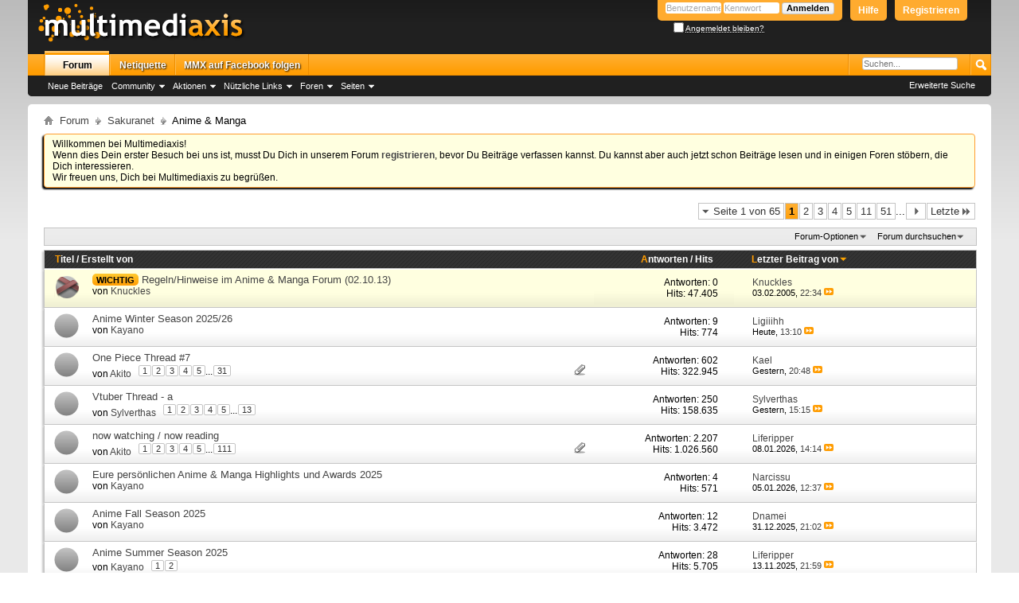

--- FILE ---
content_type: text/html; charset=ISO-8859-1
request_url: https://www.multimediaxis.de/forums/11-Anime-Manga?s=5d7463604adbe53e89ac66afdf04bf6c
body_size: 19720
content:
<!DOCTYPE html PUBLIC "-//W3C//DTD XHTML 1.0 Transitional//EN" "http://www.w3.org/TR/xhtml1/DTD/xhtml1-transitional.dtd">
<html xmlns="http://www.w3.org/1999/xhtml" dir="ltr" lang="de" id="vbulletin_html">
<head>
	<meta http-equiv="Content-Type" content="text/html; charset=ISO-8859-1" />
<meta id="e_vb_meta_bburl" name="vb_meta_bburl" content="https://www.multimediaxis.de" />
<base href="https://www.multimediaxis.de/" /><!--[if IE]></base><![endif]-->
<meta name="generator" content="vBulletin 4.2.3" />

	<link rel="Shortcut Icon" href="favicon.ico" type="image/x-icon" />


		<meta name="keywords" content="Anime &amp; Manga, MMX, Multimediaxis, Final Fantasy, RPG-Maker, Sacred, The Elder Scrolls,  Super, Mario, Nintendo, Ubisoft, Anno, Bioshock, Mass Effect, Fallout, Two Worlds, Diablo" />
		<meta name="description" content="Anime und Manga sind für euch keine Fremdwörter? Dann seid ihr genau richtig, wenn es euch darum geht, in die Welt von Anime und Manga abzutauchen!" />





<script type="text/javascript">
<!--
	if (typeof YAHOO === 'undefined') // Load ALL YUI Local
	{
		document.write('<script type="text/javascript" src="clientscript/yui/yuiloader-dom-event/yuiloader-dom-event.js?v=423"><\/script>');
		document.write('<script type="text/javascript" src="clientscript/yui/connection/connection-min.js?v=423"><\/script>');
		var yuipath = 'clientscript/yui';
		var yuicombopath = '';
		var remoteyui = false;
	}
	else	// Load Rest of YUI remotely (where possible)
	{
		var yuipath = 'clientscript/yui';
		var yuicombopath = '';
		var remoteyui = true;
		if (!yuicombopath)
		{
			document.write('<script type="text/javascript" src="clientscript/yui/connection/connection-min.js"><\/script>');
		}
	}
	var SESSIONURL = "s=556b99d33e37e2b4e42f6cc09f793613&";
	var SECURITYTOKEN = "guest";
	var IMGDIR_MISC = "styles/oo/misc";
	var IMGDIR_BUTTON = "styles/oo/buttons";
	var vb_disable_ajax = parseInt("1", 10);
	var SIMPLEVERSION = "423";
	var BBURL = "https://www.multimediaxis.de";
	var LOGGEDIN = 0 > 0 ? true : false;
	var THIS_SCRIPT = "forumdisplay";
	var RELPATH = "forums/11-Anime-Manga";
	var PATHS = {
		forum : "",
		cms   : "",
		blog  : ""
	};
	var AJAXBASEURL = "https://www.multimediaxis.de/";
// -->
</script>
<script type="text/javascript" src="https://www.multimediaxis.de/clientscript/vbulletin-core.js?v=423"></script>



	<link rel="alternate" type="application/rss+xml" title="Multimediaxis RSS-Feed" href="https://www.multimediaxis.de/external.php?type=RSS2" />
	
		<link rel="alternate" type="application/rss+xml" title="Multimediaxis - Anime &amp; Manga - RSS-Feed" href="https://www.multimediaxis.de/external.php?type=RSS2&amp;forumids=11" />
	



	<link rel="stylesheet" type="text/css" href="css.php?styleid=156&amp;langid=4&amp;d=1607288246&amp;td=ltr&amp;sheet=bbcode.css,editor.css,popupmenu.css,reset-fonts.css,vbulletin.css,vbulletin-chrome.css,vbulletin-formcontrols.css," />

	<!--[if lt IE 8]>
	<link rel="stylesheet" type="text/css" href="css.php?styleid=156&amp;langid=4&amp;d=1607288246&amp;td=ltr&amp;sheet=popupmenu-ie.css,vbulletin-ie.css,vbulletin-chrome-ie.css,vbulletin-formcontrols-ie.css,editor-ie.css" />
	<![endif]-->






<script type="text/javascript">

function toggleSpoiler(block) {
    var s1 = block.parentNode.nextSibling.style;
    var s2 = block.parentNode.parentNode.style;
    s1.display = (s1.display == 'none') ? 'block' : 'none';
    s2.visibility = (s2.visibility == 'hidden') ? 'visible' : 'hidden';
    s2.border = '1px solid #c4c4c4';
}
function toggleCode(legend) {
    var sp = legend.nextSibling.nextSibling.style;
    var sf = legend.parentNode.style;
    if(sp.display != 'none') {
        sp.display = 'none';
        sf.visibility = 'hidden';
    } else {
        sp.display = '';
        sf.visibility = 'visible';
    }
}

function toggleInsp(span) {
    if(span.className == 'insp')
        span.className = '';
    else
        span.className = 'insp';
}
</script>


<style type="text/css">
.sigblock {
    max-height: 155px;
    whitespace: nowrap;
    overflow: hidden;
}



</style>

	<title>Anime &amp; Manga</title>
	
	<script type="text/javascript" src="clientscript/vbulletin_read_marker.js?v=423"></script>
	
	
		<link rel="stylesheet" type="text/css" href="css.php?styleid=156&amp;langid=4&amp;d=1607288246&amp;td=ltr&amp;sheet=toolsmenu.css,forumbits.css,forumdisplay.css,threadlist.css,options.css" />
	

	<!--[if lt IE 8]>
	<script type="text/javascript" src="clientscript/vbulletin-threadlist-ie.js?v=423"></script>
		<link rel="stylesheet" type="text/css" href="css.php?styleid=156&amp;langid=4&amp;d=1607288246&amp;td=ltr&amp;sheet=toolsmenu-ie.css,forumbits-ie.css,forumdisplay-ie.css,threadlist-ie.css,options-ie.css" />
	<![endif]-->
	<link rel="stylesheet" type="text/css" href="css.php?styleid=156&amp;langid=4&amp;d=1607288246&amp;td=ltr&amp;sheet=additional.css" />

<link rel="stylesheet" type="text/css" href="css.php?styleid=156&amp;langid=4&amp;d=1607288246&amp;td=ltr&amp;sheet=usercolors.css" />
<!-- Global site tag (gtag.js) - Google Analytics -->
<script async src="https://www.googletagmanager.com/gtag/js?id=UA-1032663-5"></script>
<script>
  window.dataLayer = window.dataLayer || [];
  function gtag(){dataLayer.push(arguments);}
  gtag('js', new Date());

  gtag('config', 'UA-1032663-5');
</script>


</head>

<body>

<div class="above_body"> <!-- closing tag is in template navbar -->
<div id="header" class="floatcontainer doc_header">
	<div><a name="top" href="forum.php?s=556b99d33e37e2b4e42f6cc09f793613" class="logo-image"><img src="styles/oo/logo.png" alt="Multimediaxis - Powered by vBulletin" /></a></div>
	<div id="toplinks" class="toplinks">

		
			<ul class="nouser">
			
				<li><a href="register.php?s=556b99d33e37e2b4e42f6cc09f793613" rel="nofollow">Registrieren</a></li>
			
				<li><a rel="help" href="faq.php?s=556b99d33e37e2b4e42f6cc09f793613">Hilfe</a></li>
				<li>
			<script type="text/javascript" src="clientscript/vbulletin_md5.js?v=423"></script>
			<form id="navbar_loginform" action="login.php?s=556b99d33e37e2b4e42f6cc09f793613&amp;do=login" method="post" onsubmit="md5hash(vb_login_password, vb_login_md5password, vb_login_md5password_utf, 0)">
				<fieldset id="logindetails" class="logindetails">
					<div>
						<div>
					<input type="text" class="textbox default-value" name="vb_login_username" id="navbar_username" size="10" accesskey="u" tabindex="101" value="Benutzername" />
					<input type="password" class="textbox" tabindex="102" name="vb_login_password" id="navbar_password" size="10" />
					<input type="text" class="textbox default-value" tabindex="102" name="vb_login_password_hint" id="navbar_password_hint" size="10" value="Kennwort" style="display:none;" />
					<input type="submit" class="loginbutton" tabindex="104" value="Anmelden" title="Gib zur Anmeldung deinen Benutzernamen und dein Kennwort in die dafür vorgesehenen Textfelder ein oder klicke auf die 'Registrieren'-Schaltfläche, um ein neues Benutzerkonto anzulegen." accesskey="s" />
						</div>
					</div>
				</fieldset>
				<div id="remember" class="remember">
					<label for="cb_cookieuser_navbar"><input type="checkbox" name="cookieuser" value="1" id="cb_cookieuser_navbar" class="cb_cookieuser_navbar" accesskey="c" tabindex="103" /> <acronym style="border-bottom: 1px dotted #000000; cursor: help;" title="Du bleibst angemeldet, bis du dich selbst abmeldest.">Angemeldet bleiben?</acronym></label>
				</div>

				<input type="hidden" name="s" value="556b99d33e37e2b4e42f6cc09f793613" />
				<input type="hidden" name="securitytoken" value="guest" />
				<input type="hidden" name="do" value="login" />
				<input type="hidden" name="vb_login_md5password" />
				<input type="hidden" name="vb_login_md5password_utf" />
			</form>
			<script type="text/javascript">
			YAHOO.util.Dom.setStyle('navbar_password_hint', "display", "inline");
			YAHOO.util.Dom.setStyle('navbar_password', "display", "none");
			//YAHOO.util.Dom.setStyle('navbar_username', "color", "#a9a9a9");
			vB_XHTML_Ready.subscribe(function()
			{
			//
				YAHOO.util.Event.on('navbar_username', "focus", navbar_username_focus);
				YAHOO.util.Event.on('navbar_username', "blur", navbar_username_blur);
				YAHOO.util.Event.on('navbar_password_hint', "focus", navbar_password_hint);
				YAHOO.util.Event.on('navbar_password', "blur", navbar_password);
			});
			
			function navbar_username_focus(e)
			{
			//
				var textbox = YAHOO.util.Event.getTarget(e);
				if (textbox.value == 'Benutzername')
				{
				//
					textbox.value='';
					textbox.style.color='#000000';
				}
			}

			function navbar_username_blur(e)
			{
			//
				var textbox = YAHOO.util.Event.getTarget(e);
				if (textbox.value == '')
				{
				//
					textbox.value='Benutzername';
					textbox.style.color='#a9a9a9';
				}
			}
			
			function navbar_password_hint(e)
			{
			//
				var textbox = YAHOO.util.Event.getTarget(e);
				
				YAHOO.util.Dom.setStyle('navbar_password_hint', "display", "none");
				YAHOO.util.Dom.setStyle('navbar_password', "display", "inline");
				YAHOO.util.Dom.get('navbar_password').focus();
			}

			function navbar_password(e)
			{
			//
				var textbox = YAHOO.util.Event.getTarget(e);
				
				if (textbox.value == '')
				{
					YAHOO.util.Dom.setStyle('navbar_password_hint', "display", "inline");
					YAHOO.util.Dom.setStyle('navbar_password', "display", "none");
				}
			}
			</script>
				</li>
				
			</ul>
		
	</div>

	<div class="ad_global_header">
		
		
	</div>
	<hr />

</div>


<div id="navbar" class="navbar">
	<ul id="navtabs" class="navtabs floatcontainer">
		
		
	
		<li class="selected" id="vbtab_forum">
			<a class="navtab" href="forum.php?s=556b99d33e37e2b4e42f6cc09f793613">Forum</a>
		</li>
		
		
			<ul class="floatcontainer">
				
					
						
							<li id="vbflink_newposts"><a href="search.php?s=556b99d33e37e2b4e42f6cc09f793613&amp;do=getnew&amp;contenttype=vBForum_Post">Neue Beiträge</a></li>
						
					
				
					
						<li class="popupmenu" id="vbmenu_community">
							<a href="javascript://" class="popupctrl">Community</a>
							<ul class="popupbody popuphover">
								
									<li id="vbclink_groups"><a href="group.php?s=556b99d33e37e2b4e42f6cc09f793613">Gruppen</a></li>
								
									<li id="vbclink_albums"><a href="album.php?s=556b99d33e37e2b4e42f6cc09f793613">Bilder &amp; Alben</a></li>
								
									<li id="vbclink_members"><a href="memberlist.php?s=556b99d33e37e2b4e42f6cc09f793613">Benutzerliste</a></li>
								
							</ul>
						</li>
					
				
					
						<li class="popupmenu" id="vbmenu_actions">
							<a href="javascript://" class="popupctrl">Aktionen</a>
							<ul class="popupbody popuphover">
								
									<li id="vbalink_mfr"><a href="forumdisplay.php?s=556b99d33e37e2b4e42f6cc09f793613&amp;do=markread&amp;markreadhash=guest">Alle Foren als gelesen markieren</a></li>
								
							</ul>
						</li>
					
				
					
						<li class="popupmenu" id="vbmenu_qlinks">
							<a href="javascript://" class="popupctrl">Nützliche Links</a>
							<ul class="popupbody popuphover">
								
									<li id="vbqlink_posts"><a href="search.php?s=556b99d33e37e2b4e42f6cc09f793613&amp;do=getdaily&amp;contenttype=vBForum_Post">Heutige Beiträge</a></li>
								
									<li id="vbqlink_leaders"><a href="showgroups.php?s=556b99d33e37e2b4e42f6cc09f793613">Forum-Mitarbeiter anzeigen </a></li>
								
									<li id="link_ndy0_746"><a href="calendar.php?s=556b99d33e37e2b4e42f6cc09f793613">Kalender</a></li>
								
									<li id="link_odiy_138"><a href="nutzungsbedingung/">Nutzungsbedingung</a></li>
								
							</ul>
						</li>
					
				
					
						<li class="popupmenu" id="menu_ndy0_860">
							<a href="javascript://" class="popupctrl">Foren</a>
							<ul class="popupbody popuphover">
								
									<li id="link_ndy0_794"><a href="/forums/306-Infos-News-Off-Topic">Infos, News & Off Topic</a></li>
								
									<li id="link_ndy0_687"><a href="/forums/10-Computer-und-Videospiele">Computer- und Videospiele</a></li>
								
									<li id="link_ndy0_520"><a href="/forums/3-RPG²">RPG²</a></li>
								
									<li id="link_ndy0_115"><a href="/forums/5-RPG-Atelier">RPG-Atelier</a></li>
								
									<li id="link_ndy0_517"><a href="/forums/324-Sakuranet">Sakuranet</a></li>
								
									<li id="link_ndy0_276"><a href="/forums/195-TheElderScrolls">The Elder Scrolls</a></li>
								
							</ul>
						</li>
					
				
					
						<li class="popupmenu" id="menu_ndy0_366">
							<a href="javascript://" class="popupctrl">Seiten</a>
							<ul class="popupbody popuphover">
								
									<li id="link_ndy0_709"><a href="http://com-gf.de/">Community GF</a></li>
								
									<li id="link_ndy0_894"><a href="http://www.rpgsquare.de/">RPG²</a></li>
								
									<li id="link_ndy0_157"><a href="http://rpg-atelier.net/">RPG-Atelier</a></li>
								
									<li id="link_ndy0_384_642"><a href="http://sakuranet.de/">Sakuranet</a></li>
								
									<li id="link_ndy0_828"><a href="http://theelderscrolls.info/">The Elder Scrolls</a></li>
								
							</ul>
						</li>
					
				
			</ul>
		

	
		<li  id="tab_ndy0_719">
			<a class="navtab" href="/netiquette/">Netiquette</a>
		</li>
		
		

	
		<li  id="tab_ndey_116">
			<a target="_blank" class="navtab" href="https://www.facebook.com/pages/Multimediaxis/145430162167365">MMX auf Facebook folgen</a>
		</li>
		
		


		
	</ul>
	
	<div id="globalsearch" class="globalsearch">
		<form action="search.php?s=556b99d33e37e2b4e42f6cc09f793613&amp;do=process" method="post" id="navbar_search" class="navbar_search">
			
			<input type="hidden" name="securitytoken" value="guest" />
			<input type="hidden" name="do" value="process" />
			<span class="textboxcontainer"><span><input type="search" autosave="de.multimediaxis.www/content" results="10" placeholder="Suchen..." value="" name="query" class="textbox" tabindex="99"/></span></span>
			<span class="buttoncontainer"><span><input type="image" class="searchbutton" src="styles/oo/buttons/search.png" name="submit" onclick="document.getElementById('navbar_search').submit;" tabindex="100"/></span></span>
		</form>
		<ul class="navbar_advanced_search">
			<li><a href="search.php?s=556b99d33e37e2b4e42f6cc09f793613&amp;search_type=1" accesskey="4">Erweiterte Suche</a></li>
			
		</ul>
	</div>
	

</div>

</div><!-- closing div for above_body -->

<div class="body_wrapper">
<div id="breadcrumb" class="breadcrumb">
	<ul class="floatcontainer">
		<li class="navbithome"><a href="index.php?s=556b99d33e37e2b4e42f6cc09f793613" accesskey="1"><img src="styles/oo/misc/navbit-home.png" alt="Startseite" /></a></li>
		
	<li class="navbit" itemscope itemtype="http://data-vocabulary.org/Breadcrumb"><a href="/forum.php?s=556b99d33e37e2b4e42f6cc09f793613" itemprop="url"><span itemprop="title">Forum</span></a></li>

	<li class="navbit" itemscope itemtype="http://data-vocabulary.org/Breadcrumb"><a href="/forums/324-Sakuranet?s=556b99d33e37e2b4e42f6cc09f793613" itemprop="url"><span itemprop="title">Sakuranet</span></a></li>

		
	<li class="navbit lastnavbit"><span>Anime &amp; Manga</span></li>

	</ul>
	<hr />
</div>

 
 


	<form action="profile.php?do=dismissnotice" method="post" id="notices" class="notices">
		<input type="hidden" name="do" value="dismissnotice" />
		<input type="hidden" name="s" value="s=556b99d33e37e2b4e42f6cc09f793613&amp;" />
		<input type="hidden" name="securitytoken" value="guest" />
		<input type="hidden" id="dismiss_notice_hidden" name="dismiss_noticeid" value="" />
		<input type="hidden" name="url" value="" />
		<ol>
			<li class="restore" id="navbar_notice_9">
	
	Willkommen bei Multimediaxis!<br />
Wenn dies Dein erster Besuch bei uns ist, musst Du Dich in unserem Forum <a href="register.php?s=556b99d33e37e2b4e42f6cc09f793613" target="_blank"><b>registrieren</b></a>, bevor Du Beiträge verfassen kannst. Du kannst aber auch jetzt schon Beiträge lesen und in einigen Foren stöbern, die Dich interessieren.<br />
Wir freuen uns, Dich bei Multimediaxis zu begrüßen.
</li>
		</ol>
	</form>





<div id="above_threadlist" class="above_threadlist">

	
	<div class="threadpagenav" style="padding-bottom: 1em;">
		<form action="forums/11-Anime-Manga/page51?s=556b99d33e37e2b4e42f6cc09f793613" method="get" class="pagination popupmenu nohovermenu">
<input type="hidden" name="f" value="11" /><input type="hidden" name="s" value="556b99d33e37e2b4e42f6cc09f793613" />
	
		<span><a href="javascript://" class="popupctrl">Seite 1 von 65</a></span>
		
		
		
		<span class="selected"><a href="javascript://" title="Ergebnis 1 bis 30 von 1.942">1</a></span><span><a href="forums/11-Anime-Manga/page2?s=556b99d33e37e2b4e42f6cc09f793613" title="Zeige Ergebnis 31 bis 60 von 1.942">2</a></span><span><a href="forums/11-Anime-Manga/page3?s=556b99d33e37e2b4e42f6cc09f793613" title="Zeige Ergebnis 61 bis 90 von 1.942">3</a></span><span><a href="forums/11-Anime-Manga/page4?s=556b99d33e37e2b4e42f6cc09f793613" title="Zeige Ergebnis 91 bis 120 von 1.942">4</a></span><span><a href="forums/11-Anime-Manga/page5?s=556b99d33e37e2b4e42f6cc09f793613" title="Zeige Ergebnis 121 bis 150 von 1.942">5</a></span><span><a href="forums/11-Anime-Manga/page11?s=556b99d33e37e2b4e42f6cc09f793613" title="Zeige Ergebnis 301 bis 330 von 1.942"><!--+10-->11</a></span><span><a href="forums/11-Anime-Manga/page51?s=556b99d33e37e2b4e42f6cc09f793613" title="Zeige Ergebnis 1.501 bis 1.530 von 1.942"><!--+50-->51</a></span>
		
		<span class="separator">...</span>
		
		
		<span class="prev_next"><a rel="next" href="forums/11-Anime-Manga/page2?s=556b99d33e37e2b4e42f6cc09f793613" title="Nächste Seite - Ergebnis 31 bis 60 von 1.942"><img src="styles/oo/pagination/next-right.png" alt="Nächste" /></a></span>
		
		
		<span class="first_last"><a href="forums/11-Anime-Manga/page65?s=556b99d33e37e2b4e42f6cc09f793613" title="Letzte Seite - Ergebnis 1.921 bis 1.942 von 1.942">Letzte<img src="styles/oo/pagination/last-right.png" alt="Letzte" /></a></span>
		
	
	<ul class="popupbody popuphover">
		<li class="formsubmit jumptopage"><label>Gehe zu Seite: <input type="text" name="page" size="4" /></label> <input type="submit" class="button" value="Los" /></li>
	</ul>
</form>
	</div>
	
</div>

	
	<div id="above_threadlist_controls" class="above_threadlist_controls toolsmenu">
		<div>
		<ul class="popupgroup forumdisplaypopups" id="forumdisplaypopups">
			<li class="popupmenu nohovermenu" id="forumtools">
				<h6><a href="javascript://" class="popupctrl" rel="nofollow">Forum-Optionen</a></h6>
				<ul class="popupbody popuphover">
					
						<li>
							<a href="forumdisplay.php?s=556b99d33e37e2b4e42f6cc09f793613&amp;do=markread&amp;f=11&amp;markreadhash=guest" rel="nofollow" onclick="return mark_forum_and_threads_read(11);">
								Dieses Forum als gelesen markieren
							</a>
						</li>
						
					<li><a href="forums/324-Sakuranet?s=556b99d33e37e2b4e42f6cc09f793613" rel="nofollow">Eine Ebene nach oben</a></li>
				</ul>
			</li>
                        
			<li class="popupmenu nohovermenu forumsearch menusearch" id="forumsearch">
				<h6><a href="javascript://" class="popupctrl">Forum durchsuchen</a></h6>
				<form action="search.php?do=process" method="get">
				<ul class="popupbody popuphover">
					<li>
						<input type="search" autosave="de.multimediaxis.www/content" results="10" placeholder="Suchen..." class="searchbox" name="q" value="" />
						<input type="submit" class="button" value="Suchen" />
					</li>
					<li class="formsubmit" id="popupsearch">
						<div class="submitoptions">
							<label><input type="radio" name="showposts" value="0" checked="checked" /> Zeige Themen</label>
							<label><input type="radio" name="showposts" value="1" /> Zeige Beiträge</label>
						</div>
						<div class="advancedsearchlink"><a href="search.php?s=556b99d33e37e2b4e42f6cc09f793613&amp;search_type=1&amp;contenttype=vBForum_Post&amp;forumchoice[]=11" rel="nofollow">Erweiterte Suche</a></div>

					</li>
				</ul>
				<input type="hidden" name="s" value="556b99d33e37e2b4e42f6cc09f793613" />
				<input type="hidden" name="securitytoken" value="guest" />
				<input type="hidden" name="do" value="process" />
				<input type="hidden" name="contenttype" value="vBForum_Post" />
				<input type="hidden" name="forumchoice[]" value="11" />
				<input type="hidden" name="childforums" value="1" />
				<input type="hidden" name="exactname" value="1" />
				</form>
			</li>
			



		</ul>
			
		</div>
	</div>
	






<div id="threadlist" class="threadlist">
	<form id="thread_inlinemod_form" action="inlinemod.php?forumid=11" method="post">
		<h2 class="hidden">Themen im Forum</h2>

		<div>
			<div class="threadlisthead table">
				<div>
				<span class="threadinfo">
					<span class="threadtitle">
						<a href="forums/11-Anime-Manga?s=556b99d33e37e2b4e42f6cc09f793613&amp;sort=title&amp;order=asc" rel="nofollow">Titel</a> /
						<a href="forums/11-Anime-Manga?s=556b99d33e37e2b4e42f6cc09f793613&amp;sort=postusername&amp;order=asc" rel="nofollow">Erstellt von</a>
					</span>
				</span>
				

					<span class="threadstats td"><a href="forums/11-Anime-Manga?s=556b99d33e37e2b4e42f6cc09f793613&amp;sort=replycount&amp;order=desc" rel="nofollow">Antworten</a> / <a href="forums/11-Anime-Manga?s=556b99d33e37e2b4e42f6cc09f793613&amp;sort=views&amp;order=desc" rel="nofollow">Hits</a></span>
					<span class="threadlastpost td"><a href="forums/11-Anime-Manga?s=556b99d33e37e2b4e42f6cc09f793613&amp;sort=lastpost&amp;order=asc" rel="nofollow">Letzter Beitrag von<img class="sortarrow" src="styles/oo/buttons/sortarrow-asc.png" alt="Sortierung umkehren" border="0" /></a></span>
					
				
				</div>
			</div>

			
				<ol id="stickies" class="stickies">
					<li class="threadbit lock" id="thread_51042">
	<div class="rating0 sticky">
		<div class="threadinfo" title="">
			<!--  status icon block -->
			<a class="threadstatus" rel="vB::AJAX" ></a>

			<!-- title / author block -->
			<div class="inner">
				<h3 class="threadtitle">
                                       
                                        
 					
 					<span class="prefix understate">Wichtig</span>
 					
 					
 					
                                        <a class="title" href="threads/51042-Regeln-Hinweise-im-Anime-Manga-Forum-%2802-10-13%29?s=556b99d33e37e2b4e42f6cc09f793613" id="thread_title_51042">Regeln/Hinweise im Anime &amp; Manga Forum (02.10.13)</a>
				</h3>

				<div class="threadmeta">				
					<div class="author">
												
						von <a href="members/181-Knuckles?s=556b99d33e37e2b4e42f6cc09f793613">Knuckles</a>
						
						
						<!-- iconinfo -->
						<div class="threaddetails td">
							<div class="threaddetailicons">
								
								
								
								
								
								
							</div>
						</div>
					</div>
					
				</div>

			</div>
		</div>
		
		<!-- threadstats -->
		
		<ul class="threadstats td alt" title="">
			
				<li>Antworten:&nbsp;<a href="misc.php?do=whoposted&amp;t=51042" onclick="who(51042); return false;" class="understate">0</a></li>
				<li>Hits: 47.405</li>
			
			<li class="hidden">Bewertung0 / 5</li>
		</ul>
							
		<!-- lastpost -->
		<dl class="threadlastpost td">
		
			<dt class="lastpostby hidden">Letzter Beitrag von</dt>
			<dd><div class="popupmenu memberaction">
	<a class="username offline popupctrl" href="members/181-Knuckles?s=556b99d33e37e2b4e42f6cc09f793613" title="Knuckles ist offline"><strong>Knuckles</strong></a>
	<ul class="popupbody popuphover memberaction_body">
		<li class="left">
			<a href="members/181-Knuckles?s=556b99d33e37e2b4e42f6cc09f793613" class="siteicon_profile">
				Profil
			</a>
		</li>
		
		<li class="right">
			<a href="search.php?s=556b99d33e37e2b4e42f6cc09f793613&amp;do=finduser&amp;userid=181&amp;contenttype=vBForum_Post&amp;showposts=1" class="siteicon_forum" rel="nofollow">
				Beiträge anzeigen
			</a>
		</li>
		
		
		
		
		
		
		
		

		

		
		
	</ul>
</div></dd>
			<dd>03.02.2005, <span class="time">22:34</span>
			<a href="threads/51042-Regeln-Hinweise-im-Anime-Manga-Forum-%2802-10-13%29?s=556b99d33e37e2b4e42f6cc09f793613&amp;p=909877#post909877" class="lastpostdate understate" title="Gehe zum letzten Beitrag"><img src="styles/oo/buttons/lastpost-right.png" alt="Gehe zum letzten Beitrag" /></a>
			</dd>
		
		</dl>

		
		
		
		
	</div>
</li>

				</ol>
			
			
				<ol id="threads" class="threads">
					<li class="threadbit " id="thread_147132">
	<div class="rating0 nonsticky">
		<div class="threadinfo" title="">
			<!--  status icon block -->
			<a class="threadstatus" rel="vB::AJAX" ></a>

			<!-- title / author block -->
			<div class="inner">
				<h3 class="threadtitle">
                                       
                                        
 					
 					
 					
 					
 					
                                        <a class="title" href="threads/147132-Anime-Winter-Season-2025-26?s=556b99d33e37e2b4e42f6cc09f793613" id="thread_title_147132">Anime Winter Season 2025/26</a>
				</h3>

				<div class="threadmeta">				
					<div class="author">
												
						von <a href="members/11129-Kayano?s=556b99d33e37e2b4e42f6cc09f793613">Kayano</a>
						
						
						<!-- iconinfo -->
						<div class="threaddetails td">
							<div class="threaddetailicons">
								
								
								
								
								
								
							</div>
						</div>
					</div>
					
				</div>

			</div>
		</div>
		
		<!-- threadstats -->
		
		<ul class="threadstats td alt" title="">
			
				<li>Antworten:&nbsp;<a href="misc.php?do=whoposted&amp;t=147132" onclick="who(147132); return false;" class="understate">9</a></li>
				<li>Hits: 774</li>
			
			<li class="hidden">Bewertung0 / 5</li>
		</ul>
							
		<!-- lastpost -->
		<dl class="threadlastpost td">
		
			<dt class="lastpostby hidden">Letzter Beitrag von</dt>
			<dd><div class="popupmenu memberaction">
	<a class="username offline popupctrl" href="members/28473-Ligiiihh?s=556b99d33e37e2b4e42f6cc09f793613" title="Ligiiihh ist offline"><strong>Ligiiihh</strong></a>
	<ul class="popupbody popuphover memberaction_body">
		<li class="left">
			<a href="members/28473-Ligiiihh?s=556b99d33e37e2b4e42f6cc09f793613" class="siteicon_profile">
				Profil
			</a>
		</li>
		
		<li class="right">
			<a href="search.php?s=556b99d33e37e2b4e42f6cc09f793613&amp;do=finduser&amp;userid=28473&amp;contenttype=vBForum_Post&amp;showposts=1" class="siteicon_forum" rel="nofollow">
				Beiträge anzeigen
			</a>
		</li>
		
		
		
		
		
		
		
		

		

		
		
	</ul>
</div></dd>
			<dd>Heute, <span class="time">13:10</span>
			<a href="threads/147132-Anime-Winter-Season-2025-26?s=556b99d33e37e2b4e42f6cc09f793613&amp;p=3446533#post3446533" class="lastpostdate understate" title="Gehe zum letzten Beitrag"><img src="styles/oo/buttons/lastpost-right.png" alt="Gehe zum letzten Beitrag" /></a>
			</dd>
		
		</dl>

		
		
		
		
	</div>
</li>
<li class="threadbit  attachments" id="thread_135903">
	<div class="rating0 nonsticky">
		<div class="threadinfo" title="">
			<!--  status icon block -->
			<a class="threadstatus" rel="vB::AJAX" ></a>

			<!-- title / author block -->
			<div class="inner">
				<h3 class="threadtitle">
                                       
                                        
 					
 					
 					
 					
 					
                                        <a class="title" href="threads/135903-One-Piece-Thread-7?s=556b99d33e37e2b4e42f6cc09f793613" id="thread_title_135903">One Piece Thread #7</a>
				</h3>

				<div class="threadmeta">				
					<div class="author">
												
						von <a href="members/7596-Akito?s=556b99d33e37e2b4e42f6cc09f793613">Akito</a>
						
						
							<dl class="pagination" id="pagination_threadbit_135903">
								<dt class="label">31 Seiten <span class="separator">&bull;</span></dt>
								<dd>
									 <span><a href="threads/135903-One-Piece-Thread-7?s=556b99d33e37e2b4e42f6cc09f793613">1</a></span> <span><a href="threads/135903-One-Piece-Thread-7/page2?s=556b99d33e37e2b4e42f6cc09f793613">2</a></span> <span><a href="threads/135903-One-Piece-Thread-7/page3?s=556b99d33e37e2b4e42f6cc09f793613">3</a></span> <span><a href="threads/135903-One-Piece-Thread-7/page4?s=556b99d33e37e2b4e42f6cc09f793613">4</a></span> <span><a href="threads/135903-One-Piece-Thread-7/page5?s=556b99d33e37e2b4e42f6cc09f793613">5</a></span>
									 <span class="separator">...</span> <span><a href="threads/135903-One-Piece-Thread-7/page31?s=556b99d33e37e2b4e42f6cc09f793613">31</a></span>
								</dd>
							</dl>
						
						<!-- iconinfo -->
						<div class="threaddetails td">
							<div class="threaddetailicons">
								
								
								
								
								
									<a href="javascript://" onclick="attachments(135903); return false"> <img src="styles/oo/misc/paperclip.png" border="0" alt="Liste der Anhänge anzeigen (Anzahl: 1)" /></a>
								
								
							</div>
						</div>
					</div>
					
				</div>

			</div>
		</div>
		
		<!-- threadstats -->
		
		<ul class="threadstats td alt" title="">
			
				<li>Antworten:&nbsp;<a href="misc.php?do=whoposted&amp;t=135903" onclick="who(135903); return false;" class="understate">602</a></li>
				<li>Hits: 322.945</li>
			
			<li class="hidden">Bewertung0 / 5</li>
		</ul>
							
		<!-- lastpost -->
		<dl class="threadlastpost td">
		
			<dt class="lastpostby hidden">Letzter Beitrag von</dt>
			<dd><div class="popupmenu memberaction">
	<a class="username offline popupctrl" href="members/30026-Kael?s=556b99d33e37e2b4e42f6cc09f793613" title="Kael ist offline"><strong>Kael</strong></a>
	<ul class="popupbody popuphover memberaction_body">
		<li class="left">
			<a href="members/30026-Kael?s=556b99d33e37e2b4e42f6cc09f793613" class="siteicon_profile">
				Profil
			</a>
		</li>
		
		<li class="right">
			<a href="search.php?s=556b99d33e37e2b4e42f6cc09f793613&amp;do=finduser&amp;userid=30026&amp;contenttype=vBForum_Post&amp;showposts=1" class="siteicon_forum" rel="nofollow">
				Beiträge anzeigen
			</a>
		</li>
		
		
		
		
		
		
		
		

		

		
		
	</ul>
</div></dd>
			<dd>Gestern, <span class="time">20:48</span>
			<a href="threads/135903-One-Piece-Thread-7?s=556b99d33e37e2b4e42f6cc09f793613&amp;p=3446519#post3446519" class="lastpostdate understate" title="Gehe zum letzten Beitrag"><img src="styles/oo/buttons/lastpost-right.png" alt="Gehe zum letzten Beitrag" /></a>
			</dd>
		
		</dl>

		
		
		
		
	</div>
</li>
<li class="threadbit " id="thread_146550">
	<div class="rating0 nonsticky">
		<div class="threadinfo" title="">
			<!--  status icon block -->
			<a class="threadstatus" rel="vB::AJAX" ></a>

			<!-- title / author block -->
			<div class="inner">
				<h3 class="threadtitle">
                                       
                                        
 					
 					
 					
 					
 					
                                        <a class="title" href="threads/146550-Vtuber-Thread-a?s=556b99d33e37e2b4e42f6cc09f793613" id="thread_title_146550">Vtuber Thread - a</a>
				</h3>

				<div class="threadmeta">				
					<div class="author">
												
						von <a href="members/33686-Sylverthas?s=556b99d33e37e2b4e42f6cc09f793613">Sylverthas</a>
						
						
							<dl class="pagination" id="pagination_threadbit_146550">
								<dt class="label">13 Seiten <span class="separator">&bull;</span></dt>
								<dd>
									 <span><a href="threads/146550-Vtuber-Thread-a?s=556b99d33e37e2b4e42f6cc09f793613">1</a></span> <span><a href="threads/146550-Vtuber-Thread-a/page2?s=556b99d33e37e2b4e42f6cc09f793613">2</a></span> <span><a href="threads/146550-Vtuber-Thread-a/page3?s=556b99d33e37e2b4e42f6cc09f793613">3</a></span> <span><a href="threads/146550-Vtuber-Thread-a/page4?s=556b99d33e37e2b4e42f6cc09f793613">4</a></span> <span><a href="threads/146550-Vtuber-Thread-a/page5?s=556b99d33e37e2b4e42f6cc09f793613">5</a></span>
									 <span class="separator">...</span> <span><a href="threads/146550-Vtuber-Thread-a/page13?s=556b99d33e37e2b4e42f6cc09f793613">13</a></span>
								</dd>
							</dl>
						
						<!-- iconinfo -->
						<div class="threaddetails td">
							<div class="threaddetailicons">
								
								
								
								
								
								
							</div>
						</div>
					</div>
					
				</div>

			</div>
		</div>
		
		<!-- threadstats -->
		
		<ul class="threadstats td alt" title="">
			
				<li>Antworten:&nbsp;<a href="misc.php?do=whoposted&amp;t=146550" onclick="who(146550); return false;" class="understate">250</a></li>
				<li>Hits: 158.635</li>
			
			<li class="hidden">Bewertung0 / 5</li>
		</ul>
							
		<!-- lastpost -->
		<dl class="threadlastpost td">
		
			<dt class="lastpostby hidden">Letzter Beitrag von</dt>
			<dd><div class="popupmenu memberaction">
	<a class="username offline popupctrl" href="members/33686-Sylverthas?s=556b99d33e37e2b4e42f6cc09f793613" title="Sylverthas ist offline"><strong>Sylverthas</strong></a>
	<ul class="popupbody popuphover memberaction_body">
		<li class="left">
			<a href="members/33686-Sylverthas?s=556b99d33e37e2b4e42f6cc09f793613" class="siteicon_profile">
				Profil
			</a>
		</li>
		
		<li class="right">
			<a href="search.php?s=556b99d33e37e2b4e42f6cc09f793613&amp;do=finduser&amp;userid=33686&amp;contenttype=vBForum_Post&amp;showposts=1" class="siteicon_forum" rel="nofollow">
				Beiträge anzeigen
			</a>
		</li>
		
		
		
		
		
		
		
		

		

		
		
	</ul>
</div></dd>
			<dd>Gestern, <span class="time">15:15</span>
			<a href="threads/146550-Vtuber-Thread-a?s=556b99d33e37e2b4e42f6cc09f793613&amp;p=3446507#post3446507" class="lastpostdate understate" title="Gehe zum letzten Beitrag"><img src="styles/oo/buttons/lastpost-right.png" alt="Gehe zum letzten Beitrag" /></a>
			</dd>
		
		</dl>

		
		
		
		
	</div>
</li>
<li class="threadbit  attachments" id="thread_139427">
	<div class="rating0 nonsticky">
		<div class="threadinfo" title="">
			<!--  status icon block -->
			<a class="threadstatus" rel="vB::AJAX" ></a>

			<!-- title / author block -->
			<div class="inner">
				<h3 class="threadtitle">
                                       
                                        
 					
 					
 					
 					
 					
                                        <a class="title" href="threads/139427-now-watching-now-reading?s=556b99d33e37e2b4e42f6cc09f793613" id="thread_title_139427">now watching / now reading</a>
				</h3>

				<div class="threadmeta">				
					<div class="author">
												
						von <a href="members/7596-Akito?s=556b99d33e37e2b4e42f6cc09f793613">Akito</a>
						
						
							<dl class="pagination" id="pagination_threadbit_139427">
								<dt class="label">111 Seiten <span class="separator">&bull;</span></dt>
								<dd>
									 <span><a href="threads/139427-now-watching-now-reading?s=556b99d33e37e2b4e42f6cc09f793613">1</a></span> <span><a href="threads/139427-now-watching-now-reading/page2?s=556b99d33e37e2b4e42f6cc09f793613">2</a></span> <span><a href="threads/139427-now-watching-now-reading/page3?s=556b99d33e37e2b4e42f6cc09f793613">3</a></span> <span><a href="threads/139427-now-watching-now-reading/page4?s=556b99d33e37e2b4e42f6cc09f793613">4</a></span> <span><a href="threads/139427-now-watching-now-reading/page5?s=556b99d33e37e2b4e42f6cc09f793613">5</a></span>
									 <span class="separator">...</span> <span><a href="threads/139427-now-watching-now-reading/page111?s=556b99d33e37e2b4e42f6cc09f793613">111</a></span>
								</dd>
							</dl>
						
						<!-- iconinfo -->
						<div class="threaddetails td">
							<div class="threaddetailicons">
								
								
								
								
								
									<a href="javascript://" onclick="attachments(139427); return false"> <img src="styles/oo/misc/paperclip.png" border="0" alt="Liste der Anhänge anzeigen (Anzahl: 8)" /></a>
								
								
							</div>
						</div>
					</div>
					
				</div>

			</div>
		</div>
		
		<!-- threadstats -->
		
		<ul class="threadstats td alt" title="">
			
				<li>Antworten:&nbsp;<a href="misc.php?do=whoposted&amp;t=139427" onclick="who(139427); return false;" class="understate">2.207</a></li>
				<li>Hits: 1.026.560</li>
			
			<li class="hidden">Bewertung0 / 5</li>
		</ul>
							
		<!-- lastpost -->
		<dl class="threadlastpost td">
		
			<dt class="lastpostby hidden">Letzter Beitrag von</dt>
			<dd><div class="popupmenu memberaction">
	<a class="username offline popupctrl" href="members/3110-Liferipper?s=556b99d33e37e2b4e42f6cc09f793613" title="Liferipper ist offline"><strong>Liferipper</strong></a>
	<ul class="popupbody popuphover memberaction_body">
		<li class="left">
			<a href="members/3110-Liferipper?s=556b99d33e37e2b4e42f6cc09f793613" class="siteicon_profile">
				Profil
			</a>
		</li>
		
		<li class="right">
			<a href="search.php?s=556b99d33e37e2b4e42f6cc09f793613&amp;do=finduser&amp;userid=3110&amp;contenttype=vBForum_Post&amp;showposts=1" class="siteicon_forum" rel="nofollow">
				Beiträge anzeigen
			</a>
		</li>
		
		
		
		
		
		
		
		

		

		
		
	</ul>
</div></dd>
			<dd>08.01.2026, <span class="time">14:14</span>
			<a href="threads/139427-now-watching-now-reading?s=556b99d33e37e2b4e42f6cc09f793613&amp;p=3446371#post3446371" class="lastpostdate understate" title="Gehe zum letzten Beitrag"><img src="styles/oo/buttons/lastpost-right.png" alt="Gehe zum letzten Beitrag" /></a>
			</dd>
		
		</dl>

		
		
		
		
	</div>
</li>
<li class="threadbit " id="thread_147137">
	<div class="rating0 nonsticky">
		<div class="threadinfo" title="">
			<!--  status icon block -->
			<a class="threadstatus" rel="vB::AJAX" ></a>

			<!-- title / author block -->
			<div class="inner">
				<h3 class="threadtitle">
                                       
                                        
 					
 					
 					
 					
 					
                                        <a class="title" href="threads/147137-Eure-pers%C3%B6nlichen-Anime-Manga-Highlights-und-Awards-2025?s=556b99d33e37e2b4e42f6cc09f793613" id="thread_title_147137">Eure persönlichen Anime &amp; Manga Highlights und Awards 2025</a>
				</h3>

				<div class="threadmeta">				
					<div class="author">
												
						von <a href="members/11129-Kayano?s=556b99d33e37e2b4e42f6cc09f793613">Kayano</a>
						
						
						<!-- iconinfo -->
						<div class="threaddetails td">
							<div class="threaddetailicons">
								
								
								
								
								
								
							</div>
						</div>
					</div>
					
				</div>

			</div>
		</div>
		
		<!-- threadstats -->
		
		<ul class="threadstats td alt" title="">
			
				<li>Antworten:&nbsp;<a href="misc.php?do=whoposted&amp;t=147137" onclick="who(147137); return false;" class="understate">4</a></li>
				<li>Hits: 571</li>
			
			<li class="hidden">Bewertung0 / 5</li>
		</ul>
							
		<!-- lastpost -->
		<dl class="threadlastpost td">
		
			<dt class="lastpostby hidden">Letzter Beitrag von</dt>
			<dd><div class="popupmenu memberaction">
	<a class="username online popupctrl" href="members/27208-Narcissu?s=556b99d33e37e2b4e42f6cc09f793613" title="Narcissu ist gerade online"><strong>Narcissu</strong></a>
	<ul class="popupbody popuphover memberaction_body">
		<li class="left">
			<a href="members/27208-Narcissu?s=556b99d33e37e2b4e42f6cc09f793613" class="siteicon_profile">
				Profil
			</a>
		</li>
		
		<li class="right">
			<a href="search.php?s=556b99d33e37e2b4e42f6cc09f793613&amp;do=finduser&amp;userid=27208&amp;contenttype=vBForum_Post&amp;showposts=1" class="siteicon_forum" rel="nofollow">
				Beiträge anzeigen
			</a>
		</li>
		
		
		
		
		
		
		
		

		

		
		
	</ul>
</div></dd>
			<dd>05.01.2026, <span class="time">12:37</span>
			<a href="threads/147137-Eure-pers%C3%B6nlichen-Anime-Manga-Highlights-und-Awards-2025?s=556b99d33e37e2b4e42f6cc09f793613&amp;p=3446296#post3446296" class="lastpostdate understate" title="Gehe zum letzten Beitrag"><img src="styles/oo/buttons/lastpost-right.png" alt="Gehe zum letzten Beitrag" /></a>
			</dd>
		
		</dl>

		
		
		
		
	</div>
</li>
<li class="threadbit " id="thread_147092">
	<div class="rating0 nonsticky">
		<div class="threadinfo" title="">
			<!--  status icon block -->
			<a class="threadstatus" rel="vB::AJAX" ></a>

			<!-- title / author block -->
			<div class="inner">
				<h3 class="threadtitle">
                                       
                                        
 					
 					
 					
 					
 					
                                        <a class="title" href="threads/147092-Anime-Fall-Season-2025?s=556b99d33e37e2b4e42f6cc09f793613" id="thread_title_147092">Anime Fall Season 2025</a>
				</h3>

				<div class="threadmeta">				
					<div class="author">
												
						von <a href="members/11129-Kayano?s=556b99d33e37e2b4e42f6cc09f793613">Kayano</a>
						
						
						<!-- iconinfo -->
						<div class="threaddetails td">
							<div class="threaddetailicons">
								
								
								
								
								
								
							</div>
						</div>
					</div>
					
				</div>

			</div>
		</div>
		
		<!-- threadstats -->
		
		<ul class="threadstats td alt" title="">
			
				<li>Antworten:&nbsp;<a href="misc.php?do=whoposted&amp;t=147092" onclick="who(147092); return false;" class="understate">12</a></li>
				<li>Hits: 3.472</li>
			
			<li class="hidden">Bewertung0 / 5</li>
		</ul>
							
		<!-- lastpost -->
		<dl class="threadlastpost td">
		
			<dt class="lastpostby hidden">Letzter Beitrag von</dt>
			<dd><div class="popupmenu memberaction">
	<a class="username offline popupctrl" href="members/20411-Dnamei?s=556b99d33e37e2b4e42f6cc09f793613" title="Dnamei ist offline"><strong>Dnamei</strong></a>
	<ul class="popupbody popuphover memberaction_body">
		<li class="left">
			<a href="members/20411-Dnamei?s=556b99d33e37e2b4e42f6cc09f793613" class="siteicon_profile">
				Profil
			</a>
		</li>
		
		<li class="right">
			<a href="search.php?s=556b99d33e37e2b4e42f6cc09f793613&amp;do=finduser&amp;userid=20411&amp;contenttype=vBForum_Post&amp;showposts=1" class="siteicon_forum" rel="nofollow">
				Beiträge anzeigen
			</a>
		</li>
		
		
		
		
		
		
		
		

		

		
		
	</ul>
</div></dd>
			<dd>31.12.2025, <span class="time">21:02</span>
			<a href="threads/147092-Anime-Fall-Season-2025?s=556b99d33e37e2b4e42f6cc09f793613&amp;p=3446145#post3446145" class="lastpostdate understate" title="Gehe zum letzten Beitrag"><img src="styles/oo/buttons/lastpost-right.png" alt="Gehe zum letzten Beitrag" /></a>
			</dd>
		
		</dl>

		
		
		
		
	</div>
</li>
<li class="threadbit " id="thread_147068">
	<div class="rating0 nonsticky">
		<div class="threadinfo" title="">
			<!--  status icon block -->
			<a class="threadstatus" rel="vB::AJAX" ></a>

			<!-- title / author block -->
			<div class="inner">
				<h3 class="threadtitle">
                                       
                                        
 					
 					
 					
 					
 					
                                        <a class="title" href="threads/147068-Anime-Summer-Season-2025?s=556b99d33e37e2b4e42f6cc09f793613" id="thread_title_147068">Anime Summer Season 2025</a>
				</h3>

				<div class="threadmeta">				
					<div class="author">
												
						von <a href="members/11129-Kayano?s=556b99d33e37e2b4e42f6cc09f793613">Kayano</a>
						
						
							<dl class="pagination" id="pagination_threadbit_147068">
								<dt class="label">2 Seiten <span class="separator">&bull;</span></dt>
								<dd>
									 <span><a href="threads/147068-Anime-Summer-Season-2025?s=556b99d33e37e2b4e42f6cc09f793613">1</a></span> <span><a href="threads/147068-Anime-Summer-Season-2025/page2?s=556b99d33e37e2b4e42f6cc09f793613">2</a></span>
									
								</dd>
							</dl>
						
						<!-- iconinfo -->
						<div class="threaddetails td">
							<div class="threaddetailicons">
								
								
								
								
								
								
							</div>
						</div>
					</div>
					
				</div>

			</div>
		</div>
		
		<!-- threadstats -->
		
		<ul class="threadstats td alt" title="">
			
				<li>Antworten:&nbsp;<a href="misc.php?do=whoposted&amp;t=147068" onclick="who(147068); return false;" class="understate">28</a></li>
				<li>Hits: 5.705</li>
			
			<li class="hidden">Bewertung0 / 5</li>
		</ul>
							
		<!-- lastpost -->
		<dl class="threadlastpost td">
		
			<dt class="lastpostby hidden">Letzter Beitrag von</dt>
			<dd><div class="popupmenu memberaction">
	<a class="username offline popupctrl" href="members/3110-Liferipper?s=556b99d33e37e2b4e42f6cc09f793613" title="Liferipper ist offline"><strong>Liferipper</strong></a>
	<ul class="popupbody popuphover memberaction_body">
		<li class="left">
			<a href="members/3110-Liferipper?s=556b99d33e37e2b4e42f6cc09f793613" class="siteicon_profile">
				Profil
			</a>
		</li>
		
		<li class="right">
			<a href="search.php?s=556b99d33e37e2b4e42f6cc09f793613&amp;do=finduser&amp;userid=3110&amp;contenttype=vBForum_Post&amp;showposts=1" class="siteicon_forum" rel="nofollow">
				Beiträge anzeigen
			</a>
		</li>
		
		
		
		
		
		
		
		

		

		
		
	</ul>
</div></dd>
			<dd>13.11.2025, <span class="time">21:59</span>
			<a href="threads/147068-Anime-Summer-Season-2025?s=556b99d33e37e2b4e42f6cc09f793613&amp;p=3445372#post3445372" class="lastpostdate understate" title="Gehe zum letzten Beitrag"><img src="styles/oo/buttons/lastpost-right.png" alt="Gehe zum letzten Beitrag" /></a>
			</dd>
		
		</dl>

		
		
		
		
	</div>
</li>
<li class="threadbit " id="thread_146587">
	<div class="rating0 nonsticky">
		<div class="threadinfo" title="">
			<!--  status icon block -->
			<a class="threadstatus" rel="vB::AJAX" ></a>

			<!-- title / author block -->
			<div class="inner">
				<h3 class="threadtitle">
                                       
                                        
 					
 					
 					
 					
 					
                                        <a class="title" href="threads/146587-Chainsaw-Man-%28und-andere-Fujimoto-Sachen%29?s=556b99d33e37e2b4e42f6cc09f793613" id="thread_title_146587">Chainsaw Man (und andere Fujimoto-Sachen)</a>
				</h3>

				<div class="threadmeta">				
					<div class="author">
												
						von <a href="members/5928-La-Cipolla?s=556b99d33e37e2b4e42f6cc09f793613">La Cipolla</a>
						
						
							<dl class="pagination" id="pagination_threadbit_146587">
								<dt class="label">2 Seiten <span class="separator">&bull;</span></dt>
								<dd>
									 <span><a href="threads/146587-Chainsaw-Man-%28und-andere-Fujimoto-Sachen%29?s=556b99d33e37e2b4e42f6cc09f793613">1</a></span> <span><a href="threads/146587-Chainsaw-Man-%28und-andere-Fujimoto-Sachen%29/page2?s=556b99d33e37e2b4e42f6cc09f793613">2</a></span>
									
								</dd>
							</dl>
						
						<!-- iconinfo -->
						<div class="threaddetails td">
							<div class="threaddetailicons">
								
								
								
								
								
								
							</div>
						</div>
					</div>
					
				</div>

			</div>
		</div>
		
		<!-- threadstats -->
		
		<ul class="threadstats td alt" title="">
			
				<li>Antworten:&nbsp;<a href="misc.php?do=whoposted&amp;t=146587" onclick="who(146587); return false;" class="understate">22</a></li>
				<li>Hits: 30.560</li>
			
			<li class="hidden">Bewertung0 / 5</li>
		</ul>
							
		<!-- lastpost -->
		<dl class="threadlastpost td">
		
			<dt class="lastpostby hidden">Letzter Beitrag von</dt>
			<dd><div class="popupmenu memberaction">
	<a class="username offline popupctrl" href="members/5928-La-Cipolla?s=556b99d33e37e2b4e42f6cc09f793613" title="La Cipolla ist offline"><strong>La Cipolla</strong></a>
	<ul class="popupbody popuphover memberaction_body">
		<li class="left">
			<a href="members/5928-La-Cipolla?s=556b99d33e37e2b4e42f6cc09f793613" class="siteicon_profile">
				Profil
			</a>
		</li>
		
		<li class="right">
			<a href="search.php?s=556b99d33e37e2b4e42f6cc09f793613&amp;do=finduser&amp;userid=5928&amp;contenttype=vBForum_Post&amp;showposts=1" class="siteicon_forum" rel="nofollow">
				Beiträge anzeigen
			</a>
		</li>
		
		
		
		
		
		
		
		

		

		
		
	</ul>
</div></dd>
			<dd>21.10.2025, <span class="time">23:32</span>
			<a href="threads/146587-Chainsaw-Man-%28und-andere-Fujimoto-Sachen%29?s=556b99d33e37e2b4e42f6cc09f793613&amp;p=3445058#post3445058" class="lastpostdate understate" title="Gehe zum letzten Beitrag"><img src="styles/oo/buttons/lastpost-right.png" alt="Gehe zum letzten Beitrag" /></a>
			</dd>
		
		</dl>

		
		
		
		
	</div>
</li>
<li class="threadbit  attachments" id="thread_135161">
	<div class="rating0 nonsticky">
		<div class="threadinfo" title="">
			<!--  status icon block -->
			<a class="threadstatus" rel="vB::AJAX" ></a>

			<!-- title / author block -->
			<div class="inner">
				<h3 class="threadtitle">
                                       
                                        
 					
 					
 					
 					
 					
                                        <a class="title" href="threads/135161-Neuigkeiten-%C3%BCber-Anime-Manga-und-Co?s=556b99d33e37e2b4e42f6cc09f793613" id="thread_title_135161">Neuigkeiten über Anime, Manga und Co.</a>
				</h3>

				<div class="threadmeta">				
					<div class="author">
												
						von <a href="members/7596-Akito?s=556b99d33e37e2b4e42f6cc09f793613">Akito</a>
						
						
							<dl class="pagination" id="pagination_threadbit_135161">
								<dt class="label">132 Seiten <span class="separator">&bull;</span></dt>
								<dd>
									 <span><a href="threads/135161-Neuigkeiten-%C3%BCber-Anime-Manga-und-Co?s=556b99d33e37e2b4e42f6cc09f793613">1</a></span> <span><a href="threads/135161-Neuigkeiten-%C3%BCber-Anime-Manga-und-Co/page2?s=556b99d33e37e2b4e42f6cc09f793613">2</a></span> <span><a href="threads/135161-Neuigkeiten-%C3%BCber-Anime-Manga-und-Co/page3?s=556b99d33e37e2b4e42f6cc09f793613">3</a></span> <span><a href="threads/135161-Neuigkeiten-%C3%BCber-Anime-Manga-und-Co/page4?s=556b99d33e37e2b4e42f6cc09f793613">4</a></span> <span><a href="threads/135161-Neuigkeiten-%C3%BCber-Anime-Manga-und-Co/page5?s=556b99d33e37e2b4e42f6cc09f793613">5</a></span>
									 <span class="separator">...</span> <span><a href="threads/135161-Neuigkeiten-%C3%BCber-Anime-Manga-und-Co/page132?s=556b99d33e37e2b4e42f6cc09f793613">132</a></span>
								</dd>
							</dl>
						
						<!-- iconinfo -->
						<div class="threaddetails td">
							<div class="threaddetailicons">
								
								
								
								
								
									<a href="javascript://" onclick="attachments(135161); return false"> <img src="styles/oo/misc/paperclip.png" border="0" alt="Liste der Anhänge anzeigen (Anzahl: 25)" /></a>
								
								
							</div>
						</div>
					</div>
					
				</div>

			</div>
		</div>
		
		<!-- threadstats -->
		
		<ul class="threadstats td alt" title="">
			
				<li>Antworten:&nbsp;<a href="misc.php?do=whoposted&amp;t=135161" onclick="who(135161); return false;" class="understate">2.637</a></li>
				<li>Hits: 972.852</li>
			
			<li class="hidden">Bewertung0 / 5</li>
		</ul>
							
		<!-- lastpost -->
		<dl class="threadlastpost td">
		
			<dt class="lastpostby hidden">Letzter Beitrag von</dt>
			<dd><div class="popupmenu memberaction">
	<a class="username offline popupctrl" href="members/181-Knuckles?s=556b99d33e37e2b4e42f6cc09f793613" title="Knuckles ist offline"><strong>Knuckles</strong></a>
	<ul class="popupbody popuphover memberaction_body">
		<li class="left">
			<a href="members/181-Knuckles?s=556b99d33e37e2b4e42f6cc09f793613" class="siteicon_profile">
				Profil
			</a>
		</li>
		
		<li class="right">
			<a href="search.php?s=556b99d33e37e2b4e42f6cc09f793613&amp;do=finduser&amp;userid=181&amp;contenttype=vBForum_Post&amp;showposts=1" class="siteicon_forum" rel="nofollow">
				Beiträge anzeigen
			</a>
		</li>
		
		
		
		
		
		
		
		

		

		
		
	</ul>
</div></dd>
			<dd>03.08.2025, <span class="time">16:30</span>
			<a href="threads/135161-Neuigkeiten-%C3%BCber-Anime-Manga-und-Co?s=556b99d33e37e2b4e42f6cc09f793613&amp;p=3444305#post3444305" class="lastpostdate understate" title="Gehe zum letzten Beitrag"><img src="styles/oo/buttons/lastpost-right.png" alt="Gehe zum letzten Beitrag" /></a>
			</dd>
		
		</dl>

		
		
		
		
	</div>
</li>
<li class="threadbit " id="thread_147029">
	<div class="rating0 nonsticky">
		<div class="threadinfo" title="">
			<!--  status icon block -->
			<a class="threadstatus" rel="vB::AJAX" ></a>

			<!-- title / author block -->
			<div class="inner">
				<h3 class="threadtitle">
                                       
                                        
 					
 					
 					
 					
 					
                                        <a class="title" href="threads/147029-Anime-Spring-Season-2025?s=556b99d33e37e2b4e42f6cc09f793613" id="thread_title_147029">Anime Spring Season 2025</a>
				</h3>

				<div class="threadmeta">				
					<div class="author">
												
						von <a href="members/11129-Kayano?s=556b99d33e37e2b4e42f6cc09f793613">Kayano</a>
						
						
							<dl class="pagination" id="pagination_threadbit_147029">
								<dt class="label">2 Seiten <span class="separator">&bull;</span></dt>
								<dd>
									 <span><a href="threads/147029-Anime-Spring-Season-2025?s=556b99d33e37e2b4e42f6cc09f793613">1</a></span> <span><a href="threads/147029-Anime-Spring-Season-2025/page2?s=556b99d33e37e2b4e42f6cc09f793613">2</a></span>
									
								</dd>
							</dl>
						
						<!-- iconinfo -->
						<div class="threaddetails td">
							<div class="threaddetailicons">
								
								
								
								
								
								
							</div>
						</div>
					</div>
					
				</div>

			</div>
		</div>
		
		<!-- threadstats -->
		
		<ul class="threadstats td alt" title="">
			
				<li>Antworten:&nbsp;<a href="misc.php?do=whoposted&amp;t=147029" onclick="who(147029); return false;" class="understate">37</a></li>
				<li>Hits: 8.300</li>
			
			<li class="hidden">Bewertung0 / 5</li>
		</ul>
							
		<!-- lastpost -->
		<dl class="threadlastpost td">
		
			<dt class="lastpostby hidden">Letzter Beitrag von</dt>
			<dd><div class="popupmenu memberaction">
	<a class="username offline popupctrl" href="members/3110-Liferipper?s=556b99d33e37e2b4e42f6cc09f793613" title="Liferipper ist offline"><strong>Liferipper</strong></a>
	<ul class="popupbody popuphover memberaction_body">
		<li class="left">
			<a href="members/3110-Liferipper?s=556b99d33e37e2b4e42f6cc09f793613" class="siteicon_profile">
				Profil
			</a>
		</li>
		
		<li class="right">
			<a href="search.php?s=556b99d33e37e2b4e42f6cc09f793613&amp;do=finduser&amp;userid=3110&amp;contenttype=vBForum_Post&amp;showposts=1" class="siteicon_forum" rel="nofollow">
				Beiträge anzeigen
			</a>
		</li>
		
		
		
		
		
		
		
		

		

		
		
	</ul>
</div></dd>
			<dd>29.06.2025, <span class="time">21:37</span>
			<a href="threads/147029-Anime-Spring-Season-2025?s=556b99d33e37e2b4e42f6cc09f793613&amp;p=3443918#post3443918" class="lastpostdate understate" title="Gehe zum letzten Beitrag"><img src="styles/oo/buttons/lastpost-right.png" alt="Gehe zum letzten Beitrag" /></a>
			</dd>
		
		</dl>

		
		
		
		
	</div>
</li>
<li class="threadbit  attachments" id="thread_141706">
	<div class="rating0 nonsticky">
		<div class="threadinfo" title="">
			<!--  status icon block -->
			<a class="threadstatus" rel="vB::AJAX" ></a>

			<!-- title / author block -->
			<div class="inner">
				<h3 class="threadtitle">
                                       
                                        
 					
 					
 					
 					
 					
                                        <a class="title" href="threads/141706-Teestube-3-I-d-like-to-teach-the-world-to-fap?s=556b99d33e37e2b4e42f6cc09f793613" id="thread_title_141706">Teestube #3 - I'd like to teach the world to fap</a>
				</h3>

				<div class="threadmeta">				
					<div class="author">
												
						von <a href="members/43387-Holo?s=556b99d33e37e2b4e42f6cc09f793613">Holo</a>
						
						
							<dl class="pagination" id="pagination_threadbit_141706">
								<dt class="label">17 Seiten <span class="separator">&bull;</span></dt>
								<dd>
									 <span><a href="threads/141706-Teestube-3-I-d-like-to-teach-the-world-to-fap?s=556b99d33e37e2b4e42f6cc09f793613">1</a></span> <span><a href="threads/141706-Teestube-3-I-d-like-to-teach-the-world-to-fap/page2?s=556b99d33e37e2b4e42f6cc09f793613">2</a></span> <span><a href="threads/141706-Teestube-3-I-d-like-to-teach-the-world-to-fap/page3?s=556b99d33e37e2b4e42f6cc09f793613">3</a></span> <span><a href="threads/141706-Teestube-3-I-d-like-to-teach-the-world-to-fap/page4?s=556b99d33e37e2b4e42f6cc09f793613">4</a></span> <span><a href="threads/141706-Teestube-3-I-d-like-to-teach-the-world-to-fap/page5?s=556b99d33e37e2b4e42f6cc09f793613">5</a></span>
									 <span class="separator">...</span> <span><a href="threads/141706-Teestube-3-I-d-like-to-teach-the-world-to-fap/page17?s=556b99d33e37e2b4e42f6cc09f793613">17</a></span>
								</dd>
							</dl>
						
						<!-- iconinfo -->
						<div class="threaddetails td">
							<div class="threaddetailicons">
								
								
								
								
								
									<a href="javascript://" onclick="attachments(141706); return false"> <img src="styles/oo/misc/paperclip.png" border="0" alt="Liste der Anhänge anzeigen (Anzahl: 6)" /></a>
								
								
							</div>
						</div>
					</div>
					
				</div>

			</div>
		</div>
		
		<!-- threadstats -->
		
		<ul class="threadstats td alt" title="">
			
				<li>Antworten:&nbsp;<a href="misc.php?do=whoposted&amp;t=141706" onclick="who(141706); return false;" class="understate">324</a></li>
				<li>Hits: 238.772</li>
			
			<li class="hidden">Bewertung0 / 5</li>
		</ul>
							
		<!-- lastpost -->
		<dl class="threadlastpost td">
		
			<dt class="lastpostby hidden">Letzter Beitrag von</dt>
			<dd><div class="popupmenu memberaction">
	<a class="username offline popupctrl" href="members/5928-La-Cipolla?s=556b99d33e37e2b4e42f6cc09f793613" title="La Cipolla ist offline"><strong>La Cipolla</strong></a>
	<ul class="popupbody popuphover memberaction_body">
		<li class="left">
			<a href="members/5928-La-Cipolla?s=556b99d33e37e2b4e42f6cc09f793613" class="siteicon_profile">
				Profil
			</a>
		</li>
		
		<li class="right">
			<a href="search.php?s=556b99d33e37e2b4e42f6cc09f793613&amp;do=finduser&amp;userid=5928&amp;contenttype=vBForum_Post&amp;showposts=1" class="siteicon_forum" rel="nofollow">
				Beiträge anzeigen
			</a>
		</li>
		
		
		
		
		
		
		
		

		

		
		
	</ul>
</div></dd>
			<dd>06.06.2025, <span class="time">20:29</span>
			<a href="threads/141706-Teestube-3-I-d-like-to-teach-the-world-to-fap?s=556b99d33e37e2b4e42f6cc09f793613&amp;p=3443584#post3443584" class="lastpostdate understate" title="Gehe zum letzten Beitrag"><img src="styles/oo/buttons/lastpost-right.png" alt="Gehe zum letzten Beitrag" /></a>
			</dd>
		
		</dl>

		
		
		
		
	</div>
</li>
<li class="threadbit " id="thread_138548">
	<div class="rating0 nonsticky">
		<div class="threadinfo" title="">
			<!--  status icon block -->
			<a class="threadstatus" rel="vB::AJAX" ></a>

			<!-- title / author block -->
			<div class="inner">
				<h3 class="threadtitle">
                                       
                                        
 					
 					
 					
 					
 					
                                        <a class="title" href="threads/138548-Lass-ma-Anime-im-deutschen-TV-gucken-%2830-10-Porco-Rosso%29?s=556b99d33e37e2b4e42f6cc09f793613" id="thread_title_138548">Lass ma Anime im deutschen TV gucken - (30.10.: Porco Rosso)</a>
				</h3>

				<div class="threadmeta">				
					<div class="author">
												
						von <a href="members/27908-T-U-F-K-A-S?s=556b99d33e37e2b4e42f6cc09f793613">T.U.F.K.A.S.</a>
						
						
							<dl class="pagination" id="pagination_threadbit_138548">
								<dt class="label">14 Seiten <span class="separator">&bull;</span></dt>
								<dd>
									 <span><a href="threads/138548-Lass-ma-Anime-im-deutschen-TV-gucken-%2830-10-Porco-Rosso%29?s=556b99d33e37e2b4e42f6cc09f793613">1</a></span> <span><a href="threads/138548-Lass-ma-Anime-im-deutschen-TV-gucken-%2830-10-Porco-Rosso%29/page2?s=556b99d33e37e2b4e42f6cc09f793613">2</a></span> <span><a href="threads/138548-Lass-ma-Anime-im-deutschen-TV-gucken-%2830-10-Porco-Rosso%29/page3?s=556b99d33e37e2b4e42f6cc09f793613">3</a></span> <span><a href="threads/138548-Lass-ma-Anime-im-deutschen-TV-gucken-%2830-10-Porco-Rosso%29/page4?s=556b99d33e37e2b4e42f6cc09f793613">4</a></span> <span><a href="threads/138548-Lass-ma-Anime-im-deutschen-TV-gucken-%2830-10-Porco-Rosso%29/page5?s=556b99d33e37e2b4e42f6cc09f793613">5</a></span>
									 <span class="separator">...</span> <span><a href="threads/138548-Lass-ma-Anime-im-deutschen-TV-gucken-%2830-10-Porco-Rosso%29/page14?s=556b99d33e37e2b4e42f6cc09f793613">14</a></span>
								</dd>
							</dl>
						
						<!-- iconinfo -->
						<div class="threaddetails td">
							<div class="threaddetailicons">
								
								
								
								
								
								
							</div>
						</div>
					</div>
					
				</div>

			</div>
		</div>
		
		<!-- threadstats -->
		
		<ul class="threadstats td alt" title="">
			
				<li>Antworten:&nbsp;<a href="misc.php?do=whoposted&amp;t=138548" onclick="who(138548); return false;" class="understate">278</a></li>
				<li>Hits: 186.631</li>
			
			<li class="hidden">Bewertung0 / 5</li>
		</ul>
							
		<!-- lastpost -->
		<dl class="threadlastpost td">
		
			<dt class="lastpostby hidden">Letzter Beitrag von</dt>
			<dd><div class="popupmenu memberaction">
	<a class="username offline popupctrl" href="members/35083-Linkey?s=556b99d33e37e2b4e42f6cc09f793613" title="Linkey ist offline"><strong>Linkey</strong></a>
	<ul class="popupbody popuphover memberaction_body">
		<li class="left">
			<a href="members/35083-Linkey?s=556b99d33e37e2b4e42f6cc09f793613" class="siteicon_profile">
				Profil
			</a>
		</li>
		
		<li class="right">
			<a href="search.php?s=556b99d33e37e2b4e42f6cc09f793613&amp;do=finduser&amp;userid=35083&amp;contenttype=vBForum_Post&amp;showposts=1" class="siteicon_forum" rel="nofollow">
				Beiträge anzeigen
			</a>
		</li>
		
		
		
		
		
		
		
		

		

		
		
	</ul>
</div></dd>
			<dd>03.06.2025, <span class="time">12:04</span>
			<a href="threads/138548-Lass-ma-Anime-im-deutschen-TV-gucken-%2830-10-Porco-Rosso%29?s=556b99d33e37e2b4e42f6cc09f793613&amp;p=3443527#post3443527" class="lastpostdate understate" title="Gehe zum letzten Beitrag"><img src="styles/oo/buttons/lastpost-right.png" alt="Gehe zum letzten Beitrag" /></a>
			</dd>
		
		</dl>

		
		
		
		
	</div>
</li>
<li class="threadbit " id="thread_146991">
	<div class="rating0 nonsticky">
		<div class="threadinfo" title="">
			<!--  status icon block -->
			<a class="threadstatus" rel="vB::AJAX" ></a>

			<!-- title / author block -->
			<div class="inner">
				<h3 class="threadtitle">
                                       
                                        
 					
 					
 					
 					
 					
                                        <a class="title" href="threads/146991-Eure-pers%C3%B6nlichen-Anime-Manga-Highlights-und-Awards-2024?s=556b99d33e37e2b4e42f6cc09f793613" id="thread_title_146991">Eure persönlichen Anime &amp; Manga Highlights und Awards 2024</a>
				</h3>

				<div class="threadmeta">				
					<div class="author">
												
						von <a href="members/11129-Kayano?s=556b99d33e37e2b4e42f6cc09f793613">Kayano</a>
						
						
						<!-- iconinfo -->
						<div class="threaddetails td">
							<div class="threaddetailicons">
								
								
								
								
								
								
							</div>
						</div>
					</div>
					
				</div>

			</div>
		</div>
		
		<!-- threadstats -->
		
		<ul class="threadstats td alt" title="">
			
				<li>Antworten:&nbsp;<a href="misc.php?do=whoposted&amp;t=146991" onclick="who(146991); return false;" class="understate">16</a></li>
				<li>Hits: 7.034</li>
			
			<li class="hidden">Bewertung0 / 5</li>
		</ul>
							
		<!-- lastpost -->
		<dl class="threadlastpost td">
		
			<dt class="lastpostby hidden">Letzter Beitrag von</dt>
			<dd><div class="popupmenu memberaction">
	<a class="username offline popupctrl" href="members/28357-Rusk?s=556b99d33e37e2b4e42f6cc09f793613" title="Rusk ist offline"><strong>Rusk</strong></a>
	<ul class="popupbody popuphover memberaction_body">
		<li class="left">
			<a href="members/28357-Rusk?s=556b99d33e37e2b4e42f6cc09f793613" class="siteicon_profile">
				Profil
			</a>
		</li>
		
		<li class="right">
			<a href="search.php?s=556b99d33e37e2b4e42f6cc09f793613&amp;do=finduser&amp;userid=28357&amp;contenttype=vBForum_Post&amp;showposts=1" class="siteicon_forum" rel="nofollow">
				Beiträge anzeigen
			</a>
		</li>
		
		
		
		
		
		
		
		

		

		
		
	</ul>
</div></dd>
			<dd>01.06.2025, <span class="time">08:50</span>
			<a href="threads/146991-Eure-pers%C3%B6nlichen-Anime-Manga-Highlights-und-Awards-2024?s=556b99d33e37e2b4e42f6cc09f793613&amp;p=3443496#post3443496" class="lastpostdate understate" title="Gehe zum letzten Beitrag"><img src="styles/oo/buttons/lastpost-right.png" alt="Gehe zum letzten Beitrag" /></a>
			</dd>
		
		</dl>

		
		
		
		
	</div>
</li>
<li class="threadbit " id="thread_146994">
	<div class="rating0 nonsticky">
		<div class="threadinfo" title="">
			<!--  status icon block -->
			<a class="threadstatus" rel="vB::AJAX" ></a>

			<!-- title / author block -->
			<div class="inner">
				<h3 class="threadtitle">
                                       
                                        
 					
 					
 					
 					
 					
                                        <a class="title" href="threads/146994-Anime-Winter-Season-2024-25?s=556b99d33e37e2b4e42f6cc09f793613" id="thread_title_146994">Anime Winter Season 2024/25</a>
				</h3>

				<div class="threadmeta">				
					<div class="author">
												
						von <a href="members/11129-Kayano?s=556b99d33e37e2b4e42f6cc09f793613">Kayano</a>
						
						
							<dl class="pagination" id="pagination_threadbit_146994">
								<dt class="label">3 Seiten <span class="separator">&bull;</span></dt>
								<dd>
									 <span><a href="threads/146994-Anime-Winter-Season-2024-25?s=556b99d33e37e2b4e42f6cc09f793613">1</a></span> <span><a href="threads/146994-Anime-Winter-Season-2024-25/page2?s=556b99d33e37e2b4e42f6cc09f793613">2</a></span> <span><a href="threads/146994-Anime-Winter-Season-2024-25/page3?s=556b99d33e37e2b4e42f6cc09f793613">3</a></span>
									
								</dd>
							</dl>
						
						<!-- iconinfo -->
						<div class="threaddetails td">
							<div class="threaddetailicons">
								
								
								
								
								
								
							</div>
						</div>
					</div>
					
				</div>

			</div>
		</div>
		
		<!-- threadstats -->
		
		<ul class="threadstats td alt" title="">
			
				<li>Antworten:&nbsp;<a href="misc.php?do=whoposted&amp;t=146994" onclick="who(146994); return false;" class="understate">44</a></li>
				<li>Hits: 16.223</li>
			
			<li class="hidden">Bewertung0 / 5</li>
		</ul>
							
		<!-- lastpost -->
		<dl class="threadlastpost td">
		
			<dt class="lastpostby hidden">Letzter Beitrag von</dt>
			<dd><div class="popupmenu memberaction">
	<a class="username offline popupctrl" href="members/20411-Dnamei?s=556b99d33e37e2b4e42f6cc09f793613" title="Dnamei ist offline"><strong>Dnamei</strong></a>
	<ul class="popupbody popuphover memberaction_body">
		<li class="left">
			<a href="members/20411-Dnamei?s=556b99d33e37e2b4e42f6cc09f793613" class="siteicon_profile">
				Profil
			</a>
		</li>
		
		<li class="right">
			<a href="search.php?s=556b99d33e37e2b4e42f6cc09f793613&amp;do=finduser&amp;userid=20411&amp;contenttype=vBForum_Post&amp;showposts=1" class="siteicon_forum" rel="nofollow">
				Beiträge anzeigen
			</a>
		</li>
		
		
		
		
		
		
		
		

		

		
		
	</ul>
</div></dd>
			<dd>19.04.2025, <span class="time">20:38</span>
			<a href="threads/146994-Anime-Winter-Season-2024-25?s=556b99d33e37e2b4e42f6cc09f793613&amp;p=3442781#post3442781" class="lastpostdate understate" title="Gehe zum letzten Beitrag"><img src="styles/oo/buttons/lastpost-right.png" alt="Gehe zum letzten Beitrag" /></a>
			</dd>
		
		</dl>

		
		
		
		
	</div>
</li>
<li class="threadbit " id="thread_123573">
	<div class="rating0 nonsticky">
		<div class="threadinfo" title="">
			<!--  status icon block -->
			<a class="threadstatus" rel="vB::AJAX" ></a>

			<!-- title / author block -->
			<div class="inner">
				<h3 class="threadtitle">
                                       
                                        
 					
 					
 					
 					
 					
                                        <a class="title" href="threads/123573-Fandub-Bewerbungen-auf-Youtube?s=556b99d33e37e2b4e42f6cc09f793613" id="thread_title_123573">Fandub-Bewerbungen auf Youtube</a>
				</h3>

				<div class="threadmeta">				
					<div class="author">
												
						von <a href="members/5328-noRkia?s=556b99d33e37e2b4e42f6cc09f793613">noRkia</a>
						
						
							<dl class="pagination" id="pagination_threadbit_123573">
								<dt class="label">22 Seiten <span class="separator">&bull;</span></dt>
								<dd>
									 <span><a href="threads/123573-Fandub-Bewerbungen-auf-Youtube?s=556b99d33e37e2b4e42f6cc09f793613">1</a></span> <span><a href="threads/123573-Fandub-Bewerbungen-auf-Youtube/page2?s=556b99d33e37e2b4e42f6cc09f793613">2</a></span> <span><a href="threads/123573-Fandub-Bewerbungen-auf-Youtube/page3?s=556b99d33e37e2b4e42f6cc09f793613">3</a></span> <span><a href="threads/123573-Fandub-Bewerbungen-auf-Youtube/page4?s=556b99d33e37e2b4e42f6cc09f793613">4</a></span> <span><a href="threads/123573-Fandub-Bewerbungen-auf-Youtube/page5?s=556b99d33e37e2b4e42f6cc09f793613">5</a></span>
									 <span class="separator">...</span> <span><a href="threads/123573-Fandub-Bewerbungen-auf-Youtube/page22?s=556b99d33e37e2b4e42f6cc09f793613">22</a></span>
								</dd>
							</dl>
						
						<!-- iconinfo -->
						<div class="threaddetails td">
							<div class="threaddetailicons">
								
								
								
								
								
								
							</div>
						</div>
					</div>
					
				</div>

			</div>
		</div>
		
		<!-- threadstats -->
		
		<ul class="threadstats td alt" title="">
			
				<li>Antworten:&nbsp;<a href="misc.php?do=whoposted&amp;t=123573" onclick="who(123573); return false;" class="understate">420</a></li>
				<li>Hits: 61.657</li>
			
			<li class="hidden">Bewertung0 / 5</li>
		</ul>
							
		<!-- lastpost -->
		<dl class="threadlastpost td">
		
			<dt class="lastpostby hidden">Letzter Beitrag von</dt>
			<dd><div class="popupmenu memberaction">
	<a class="username offline popupctrl" href="members/57149-SurgYuno?s=556b99d33e37e2b4e42f6cc09f793613" title="SurgYuno ist offline"><strong>SurgYuno</strong></a>
	<ul class="popupbody popuphover memberaction_body">
		<li class="left">
			<a href="members/57149-SurgYuno?s=556b99d33e37e2b4e42f6cc09f793613" class="siteicon_profile">
				Profil
			</a>
		</li>
		
		<li class="right">
			<a href="search.php?s=556b99d33e37e2b4e42f6cc09f793613&amp;do=finduser&amp;userid=57149&amp;contenttype=vBForum_Post&amp;showposts=1" class="siteicon_forum" rel="nofollow">
				Beiträge anzeigen
			</a>
		</li>
		
		
		
		
		
		
		
		

		

		
		
	</ul>
</div></dd>
			<dd>09.04.2025, <span class="time">10:51</span>
			<a href="threads/123573-Fandub-Bewerbungen-auf-Youtube?s=556b99d33e37e2b4e42f6cc09f793613&amp;p=3442624#post3442624" class="lastpostdate understate" title="Gehe zum letzten Beitrag"><img src="styles/oo/buttons/lastpost-right.png" alt="Gehe zum letzten Beitrag" /></a>
			</dd>
		
		</dl>

		
		
		
		
	</div>
</li>
<li class="threadbit  attachments" id="thread_120379">
	<div class="rating0 nonsticky">
		<div class="threadinfo" title="">
			<!--  status icon block -->
			<a class="threadstatus" rel="vB::AJAX" ></a>

			<!-- title / author block -->
			<div class="inner">
				<h3 class="threadtitle">
                                       
                                        
 					
 					
 					
 					
 					
                                        <a class="title" href="threads/120379-Welchen-Manga-Anime-habt-ihr-euch-als-letztes-gekauft?s=556b99d33e37e2b4e42f6cc09f793613" id="thread_title_120379">Welchen Manga/Anime habt ihr euch als letztes gekauft?</a>
				</h3>

				<div class="threadmeta">				
					<div class="author">
												
						von <a href="members/181-Knuckles?s=556b99d33e37e2b4e42f6cc09f793613">Knuckles</a>
						
						
							<dl class="pagination" id="pagination_threadbit_120379">
								<dt class="label">58 Seiten <span class="separator">&bull;</span></dt>
								<dd>
									 <span><a href="threads/120379-Welchen-Manga-Anime-habt-ihr-euch-als-letztes-gekauft?s=556b99d33e37e2b4e42f6cc09f793613">1</a></span> <span><a href="threads/120379-Welchen-Manga-Anime-habt-ihr-euch-als-letztes-gekauft/page2?s=556b99d33e37e2b4e42f6cc09f793613">2</a></span> <span><a href="threads/120379-Welchen-Manga-Anime-habt-ihr-euch-als-letztes-gekauft/page3?s=556b99d33e37e2b4e42f6cc09f793613">3</a></span> <span><a href="threads/120379-Welchen-Manga-Anime-habt-ihr-euch-als-letztes-gekauft/page4?s=556b99d33e37e2b4e42f6cc09f793613">4</a></span> <span><a href="threads/120379-Welchen-Manga-Anime-habt-ihr-euch-als-letztes-gekauft/page5?s=556b99d33e37e2b4e42f6cc09f793613">5</a></span>
									 <span class="separator">...</span> <span><a href="threads/120379-Welchen-Manga-Anime-habt-ihr-euch-als-letztes-gekauft/page58?s=556b99d33e37e2b4e42f6cc09f793613">58</a></span>
								</dd>
							</dl>
						
						<!-- iconinfo -->
						<div class="threaddetails td">
							<div class="threaddetailicons">
								
								
								
								
								
									<a href="javascript://" onclick="attachments(120379); return false"> <img src="styles/oo/misc/paperclip.png" border="0" alt="Liste der Anhänge anzeigen (Anzahl: 33)" /></a>
								
								
							</div>
						</div>
					</div>
					
				</div>

			</div>
		</div>
		
		<!-- threadstats -->
		
		<ul class="threadstats td alt" title="">
			
				<li>Antworten:&nbsp;<a href="misc.php?do=whoposted&amp;t=120379" onclick="who(120379); return false;" class="understate">1.155</a></li>
				<li>Hits: 389.115</li>
			
			<li class="hidden">Bewertung0 / 5</li>
		</ul>
							
		<!-- lastpost -->
		<dl class="threadlastpost td">
		
			<dt class="lastpostby hidden">Letzter Beitrag von</dt>
			<dd><div class="popupmenu memberaction">
	<a class="username offline popupctrl" href="members/20261-silverdragon?s=556b99d33e37e2b4e42f6cc09f793613" title="silverdragon ist offline"><strong>silverdragon</strong></a>
	<ul class="popupbody popuphover memberaction_body">
		<li class="left">
			<a href="members/20261-silverdragon?s=556b99d33e37e2b4e42f6cc09f793613" class="siteicon_profile">
				Profil
			</a>
		</li>
		
		<li class="right">
			<a href="search.php?s=556b99d33e37e2b4e42f6cc09f793613&amp;do=finduser&amp;userid=20261&amp;contenttype=vBForum_Post&amp;showposts=1" class="siteicon_forum" rel="nofollow">
				Beiträge anzeigen
			</a>
		</li>
		
		
		
		
		
		
		<li class="left">
			<a href="http://www.sdc-forum.de" class="siteicon_homepage">
				Homepage besuchen
			</a>
		</li>
		
		
		

		

		
		
	</ul>
</div></dd>
			<dd>26.03.2025, <span class="time">17:03</span>
			<a href="threads/120379-Welchen-Manga-Anime-habt-ihr-euch-als-letztes-gekauft?s=556b99d33e37e2b4e42f6cc09f793613&amp;p=3442333#post3442333" class="lastpostdate understate" title="Gehe zum letzten Beitrag"><img src="styles/oo/buttons/lastpost-right.png" alt="Gehe zum letzten Beitrag" /></a>
			</dd>
		
		</dl>

		
		
		
		
	</div>
</li>
<li class="threadbit " id="thread_146920">
	<div class="rating0 nonsticky">
		<div class="threadinfo" title="">
			<!--  status icon block -->
			<a class="threadstatus" rel="vB::AJAX" ></a>

			<!-- title / author block -->
			<div class="inner">
				<h3 class="threadtitle">
                                       
                                        
 					
 					
 					
 					
 					
                                        <a class="title" href="threads/146920-Anime-Fall-Season-2024?s=556b99d33e37e2b4e42f6cc09f793613" id="thread_title_146920">Anime Fall Season 2024</a>
				</h3>

				<div class="threadmeta">				
					<div class="author">
												
						von <a href="members/11129-Kayano?s=556b99d33e37e2b4e42f6cc09f793613">Kayano</a>
						
						
							<dl class="pagination" id="pagination_threadbit_146920">
								<dt class="label">2 Seiten <span class="separator">&bull;</span></dt>
								<dd>
									 <span><a href="threads/146920-Anime-Fall-Season-2024?s=556b99d33e37e2b4e42f6cc09f793613">1</a></span> <span><a href="threads/146920-Anime-Fall-Season-2024/page2?s=556b99d33e37e2b4e42f6cc09f793613">2</a></span>
									
								</dd>
							</dl>
						
						<!-- iconinfo -->
						<div class="threaddetails td">
							<div class="threaddetailicons">
								
								
								
								
								
								
							</div>
						</div>
					</div>
					
				</div>

			</div>
		</div>
		
		<!-- threadstats -->
		
		<ul class="threadstats td alt" title="">
			
				<li>Antworten:&nbsp;<a href="misc.php?do=whoposted&amp;t=146920" onclick="who(146920); return false;" class="understate">36</a></li>
				<li>Hits: 19.488</li>
			
			<li class="hidden">Bewertung0 / 5</li>
		</ul>
							
		<!-- lastpost -->
		<dl class="threadlastpost td">
		
			<dt class="lastpostby hidden">Letzter Beitrag von</dt>
			<dd><div class="popupmenu memberaction">
	<a class="username offline popupctrl" href="members/20411-Dnamei?s=556b99d33e37e2b4e42f6cc09f793613" title="Dnamei ist offline"><strong>Dnamei</strong></a>
	<ul class="popupbody popuphover memberaction_body">
		<li class="left">
			<a href="members/20411-Dnamei?s=556b99d33e37e2b4e42f6cc09f793613" class="siteicon_profile">
				Profil
			</a>
		</li>
		
		<li class="right">
			<a href="search.php?s=556b99d33e37e2b4e42f6cc09f793613&amp;do=finduser&amp;userid=20411&amp;contenttype=vBForum_Post&amp;showposts=1" class="siteicon_forum" rel="nofollow">
				Beiträge anzeigen
			</a>
		</li>
		
		
		
		
		
		
		
		

		

		
		
	</ul>
</div></dd>
			<dd>03.01.2025, <span class="time">18:49</span>
			<a href="threads/146920-Anime-Fall-Season-2024?s=556b99d33e37e2b4e42f6cc09f793613&amp;p=3440679#post3440679" class="lastpostdate understate" title="Gehe zum letzten Beitrag"><img src="styles/oo/buttons/lastpost-right.png" alt="Gehe zum letzten Beitrag" /></a>
			</dd>
		
		</dl>

		
		
		
		
	</div>
</li>
<li class="threadbit " id="thread_146879">
	<div class="rating0 nonsticky">
		<div class="threadinfo" title="">
			<!--  status icon block -->
			<a class="threadstatus" rel="vB::AJAX" ></a>

			<!-- title / author block -->
			<div class="inner">
				<h3 class="threadtitle">
                                       
                                        
 					
 					
 					
 					
 					
                                        <a class="title" href="threads/146879-Anime-Summer-Season-2024?s=556b99d33e37e2b4e42f6cc09f793613" id="thread_title_146879">Anime Summer Season 2024</a>
				</h3>

				<div class="threadmeta">				
					<div class="author">
												
						von <a href="members/11129-Kayano?s=556b99d33e37e2b4e42f6cc09f793613">Kayano</a>
						
						
							<dl class="pagination" id="pagination_threadbit_146879">
								<dt class="label">2 Seiten <span class="separator">&bull;</span></dt>
								<dd>
									 <span><a href="threads/146879-Anime-Summer-Season-2024?s=556b99d33e37e2b4e42f6cc09f793613">1</a></span> <span><a href="threads/146879-Anime-Summer-Season-2024/page2?s=556b99d33e37e2b4e42f6cc09f793613">2</a></span>
									
								</dd>
							</dl>
						
						<!-- iconinfo -->
						<div class="threaddetails td">
							<div class="threaddetailicons">
								
								
								
								
								
								
							</div>
						</div>
					</div>
					
				</div>

			</div>
		</div>
		
		<!-- threadstats -->
		
		<ul class="threadstats td alt" title="">
			
				<li>Antworten:&nbsp;<a href="misc.php?do=whoposted&amp;t=146879" onclick="who(146879); return false;" class="understate">35</a></li>
				<li>Hits: 28.150</li>
			
			<li class="hidden">Bewertung0 / 5</li>
		</ul>
							
		<!-- lastpost -->
		<dl class="threadlastpost td">
		
			<dt class="lastpostby hidden">Letzter Beitrag von</dt>
			<dd><div class="popupmenu memberaction">
	<a class="username offline popupctrl" href="members/20411-Dnamei?s=556b99d33e37e2b4e42f6cc09f793613" title="Dnamei ist offline"><strong>Dnamei</strong></a>
	<ul class="popupbody popuphover memberaction_body">
		<li class="left">
			<a href="members/20411-Dnamei?s=556b99d33e37e2b4e42f6cc09f793613" class="siteicon_profile">
				Profil
			</a>
		</li>
		
		<li class="right">
			<a href="search.php?s=556b99d33e37e2b4e42f6cc09f793613&amp;do=finduser&amp;userid=20411&amp;contenttype=vBForum_Post&amp;showposts=1" class="siteicon_forum" rel="nofollow">
				Beiträge anzeigen
			</a>
		</li>
		
		
		
		
		
		
		
		

		

		
		
	</ul>
</div></dd>
			<dd>06.10.2024, <span class="time">01:03</span>
			<a href="threads/146879-Anime-Summer-Season-2024?s=556b99d33e37e2b4e42f6cc09f793613&amp;p=3438292#post3438292" class="lastpostdate understate" title="Gehe zum letzten Beitrag"><img src="styles/oo/buttons/lastpost-right.png" alt="Gehe zum letzten Beitrag" /></a>
			</dd>
		
		</dl>

		
		
		
		
	</div>
</li>
<li class="threadbit " id="thread_144795">
	<div class="rating0 nonsticky">
		<div class="threadinfo" title="">
			<!--  status icon block -->
			<a class="threadstatus" rel="vB::AJAX" ></a>

			<!-- title / author block -->
			<div class="inner">
				<h3 class="threadtitle">
                                       
                                        
 					
 					
 					
 					
 					
                                        <a class="title" href="threads/144795-My-Hero-Academia-%C2%96-Be-excellent%21?s=556b99d33e37e2b4e42f6cc09f793613" id="thread_title_144795">My Hero Academia – Be excellent!</a>
				</h3>

				<div class="threadmeta">				
					<div class="author">
												
						von <a href="members/5928-La-Cipolla?s=556b99d33e37e2b4e42f6cc09f793613">La Cipolla</a>
						
						
							<dl class="pagination" id="pagination_threadbit_144795">
								<dt class="label">2 Seiten <span class="separator">&bull;</span></dt>
								<dd>
									 <span><a href="threads/144795-My-Hero-Academia-%C2%96-Be-excellent%21?s=556b99d33e37e2b4e42f6cc09f793613">1</a></span> <span><a href="threads/144795-My-Hero-Academia-%C2%96-Be-excellent%21/page2?s=556b99d33e37e2b4e42f6cc09f793613">2</a></span>
									
								</dd>
							</dl>
						
						<!-- iconinfo -->
						<div class="threaddetails td">
							<div class="threaddetailicons">
								
								
								
								
								
								
							</div>
						</div>
					</div>
					
				</div>

			</div>
		</div>
		
		<!-- threadstats -->
		
		<ul class="threadstats td alt" title="">
			
				<li>Antworten:&nbsp;<a href="misc.php?do=whoposted&amp;t=144795" onclick="who(144795); return false;" class="understate">33</a></li>
				<li>Hits: 49.063</li>
			
			<li class="hidden">Bewertung0 / 5</li>
		</ul>
							
		<!-- lastpost -->
		<dl class="threadlastpost td">
		
			<dt class="lastpostby hidden">Letzter Beitrag von</dt>
			<dd><div class="popupmenu memberaction">
	<a class="username offline popupctrl" href="members/5928-La-Cipolla?s=556b99d33e37e2b4e42f6cc09f793613" title="La Cipolla ist offline"><strong>La Cipolla</strong></a>
	<ul class="popupbody popuphover memberaction_body">
		<li class="left">
			<a href="members/5928-La-Cipolla?s=556b99d33e37e2b4e42f6cc09f793613" class="siteicon_profile">
				Profil
			</a>
		</li>
		
		<li class="right">
			<a href="search.php?s=556b99d33e37e2b4e42f6cc09f793613&amp;do=finduser&amp;userid=5928&amp;contenttype=vBForum_Post&amp;showposts=1" class="siteicon_forum" rel="nofollow">
				Beiträge anzeigen
			</a>
		</li>
		
		
		
		
		
		
		
		

		

		
		
	</ul>
</div></dd>
			<dd>30.08.2024, <span class="time">06:42</span>
			<a href="threads/144795-My-Hero-Academia-%C2%96-Be-excellent%21?s=556b99d33e37e2b4e42f6cc09f793613&amp;p=3437672#post3437672" class="lastpostdate understate" title="Gehe zum letzten Beitrag"><img src="styles/oo/buttons/lastpost-right.png" alt="Gehe zum letzten Beitrag" /></a>
			</dd>
		
		</dl>

		
		
		
		
	</div>
</li>
<li class="threadbit " id="thread_146785">
	<div class="rating0 nonsticky">
		<div class="threadinfo" title="">
			<!--  status icon block -->
			<a class="threadstatus" rel="vB::AJAX" ></a>

			<!-- title / author block -->
			<div class="inner">
				<h3 class="threadtitle">
                                       
                                        
 					
 					
 					
 					
 					
                                        <a class="title" href="threads/146785-Anime-Winter-Season-2023-24?s=556b99d33e37e2b4e42f6cc09f793613" id="thread_title_146785">Anime Winter Season 2023/24</a>
				</h3>

				<div class="threadmeta">				
					<div class="author">
												
						von <a href="members/11129-Kayano?s=556b99d33e37e2b4e42f6cc09f793613">Kayano</a>
						
						
							<dl class="pagination" id="pagination_threadbit_146785">
								<dt class="label">2 Seiten <span class="separator">&bull;</span></dt>
								<dd>
									 <span><a href="threads/146785-Anime-Winter-Season-2023-24?s=556b99d33e37e2b4e42f6cc09f793613">1</a></span> <span><a href="threads/146785-Anime-Winter-Season-2023-24/page2?s=556b99d33e37e2b4e42f6cc09f793613">2</a></span>
									
								</dd>
							</dl>
						
						<!-- iconinfo -->
						<div class="threaddetails td">
							<div class="threaddetailicons">
								
								
								
								
								
								
							</div>
						</div>
					</div>
					
				</div>

			</div>
		</div>
		
		<!-- threadstats -->
		
		<ul class="threadstats td alt" title="">
			
				<li>Antworten:&nbsp;<a href="misc.php?do=whoposted&amp;t=146785" onclick="who(146785); return false;" class="understate">39</a></li>
				<li>Hits: 34.706</li>
			
			<li class="hidden">Bewertung0 / 5</li>
		</ul>
							
		<!-- lastpost -->
		<dl class="threadlastpost td">
		
			<dt class="lastpostby hidden">Letzter Beitrag von</dt>
			<dd><div class="popupmenu memberaction">
	<a class="username offline popupctrl" href="members/20411-Dnamei?s=556b99d33e37e2b4e42f6cc09f793613" title="Dnamei ist offline"><strong>Dnamei</strong></a>
	<ul class="popupbody popuphover memberaction_body">
		<li class="left">
			<a href="members/20411-Dnamei?s=556b99d33e37e2b4e42f6cc09f793613" class="siteicon_profile">
				Profil
			</a>
		</li>
		
		<li class="right">
			<a href="search.php?s=556b99d33e37e2b4e42f6cc09f793613&amp;do=finduser&amp;userid=20411&amp;contenttype=vBForum_Post&amp;showposts=1" class="siteicon_forum" rel="nofollow">
				Beiträge anzeigen
			</a>
		</li>
		
		
		
		
		
		
		
		

		

		
		
	</ul>
</div></dd>
			<dd>20.07.2024, <span class="time">18:36</span>
			<a href="threads/146785-Anime-Winter-Season-2023-24?s=556b99d33e37e2b4e42f6cc09f793613&amp;p=3436838#post3436838" class="lastpostdate understate" title="Gehe zum letzten Beitrag"><img src="styles/oo/buttons/lastpost-right.png" alt="Gehe zum letzten Beitrag" /></a>
			</dd>
		
		</dl>

		
		
		
		
	</div>
</li>
<li class="threadbit " id="thread_146766">
	<div class="rating0 nonsticky">
		<div class="threadinfo" title="">
			<!--  status icon block -->
			<a class="threadstatus" rel="vB::AJAX" ></a>

			<!-- title / author block -->
			<div class="inner">
				<h3 class="threadtitle">
                                       
                                        
 					
 					
 					
 					
 					
                                        <a class="title" href="threads/146766-Eure-Manga-Anime-J-Collection-Eure-Fan-Setups?s=556b99d33e37e2b4e42f6cc09f793613" id="thread_title_146766">Eure Manga/Anime/J-Collection/Eure Fan-Setups</a>
				</h3>

				<div class="threadmeta">				
					<div class="author">
												
						von <a href="members/55726-Yoraiko?s=556b99d33e37e2b4e42f6cc09f793613">Yoraiko.</a>
						
						
						<!-- iconinfo -->
						<div class="threaddetails td">
							<div class="threaddetailicons">
								
								
								
								
								
								
							</div>
						</div>
					</div>
					
				</div>

			</div>
		</div>
		
		<!-- threadstats -->
		
		<ul class="threadstats td alt" title="">
			
				<li>Antworten:&nbsp;<a href="misc.php?do=whoposted&amp;t=146766" onclick="who(146766); return false;" class="understate">8</a></li>
				<li>Hits: 10.940</li>
			
			<li class="hidden">Bewertung0 / 5</li>
		</ul>
							
		<!-- lastpost -->
		<dl class="threadlastpost td">
		
			<dt class="lastpostby hidden">Letzter Beitrag von</dt>
			<dd><div class="popupmenu memberaction">
	<a class="username offline popupctrl" href="members/5928-La-Cipolla?s=556b99d33e37e2b4e42f6cc09f793613" title="La Cipolla ist offline"><strong>La Cipolla</strong></a>
	<ul class="popupbody popuphover memberaction_body">
		<li class="left">
			<a href="members/5928-La-Cipolla?s=556b99d33e37e2b4e42f6cc09f793613" class="siteicon_profile">
				Profil
			</a>
		</li>
		
		<li class="right">
			<a href="search.php?s=556b99d33e37e2b4e42f6cc09f793613&amp;do=finduser&amp;userid=5928&amp;contenttype=vBForum_Post&amp;showposts=1" class="siteicon_forum" rel="nofollow">
				Beiträge anzeigen
			</a>
		</li>
		
		
		
		
		
		
		
		

		

		
		
	</ul>
</div></dd>
			<dd>19.07.2024, <span class="time">09:27</span>
			<a href="threads/146766-Eure-Manga-Anime-J-Collection-Eure-Fan-Setups?s=556b99d33e37e2b4e42f6cc09f793613&amp;p=3436812#post3436812" class="lastpostdate understate" title="Gehe zum letzten Beitrag"><img src="styles/oo/buttons/lastpost-right.png" alt="Gehe zum letzten Beitrag" /></a>
			</dd>
		
		</dl>

		
		
		
		
	</div>
</li>
<li class="threadbit " id="thread_146841">
	<div class="rating0 nonsticky">
		<div class="threadinfo" title="">
			<!--  status icon block -->
			<a class="threadstatus" rel="vB::AJAX" ></a>

			<!-- title / author block -->
			<div class="inner">
				<h3 class="threadtitle">
                                       
                                        
 					
 					
 					
 					
 					
                                        <a class="title" href="threads/146841-Anime-Spring-Season-2024?s=556b99d33e37e2b4e42f6cc09f793613" id="thread_title_146841">Anime Spring Season 2024</a>
				</h3>

				<div class="threadmeta">				
					<div class="author">
												
						von <a href="members/11129-Kayano?s=556b99d33e37e2b4e42f6cc09f793613">Kayano</a>
						
						
							<dl class="pagination" id="pagination_threadbit_146841">
								<dt class="label">2 Seiten <span class="separator">&bull;</span></dt>
								<dd>
									 <span><a href="threads/146841-Anime-Spring-Season-2024?s=556b99d33e37e2b4e42f6cc09f793613">1</a></span> <span><a href="threads/146841-Anime-Spring-Season-2024/page2?s=556b99d33e37e2b4e42f6cc09f793613">2</a></span>
									
								</dd>
							</dl>
						
						<!-- iconinfo -->
						<div class="threaddetails td">
							<div class="threaddetailicons">
								
								
								
								
								
								
							</div>
						</div>
					</div>
					
				</div>

			</div>
		</div>
		
		<!-- threadstats -->
		
		<ul class="threadstats td alt" title="">
			
				<li>Antworten:&nbsp;<a href="misc.php?do=whoposted&amp;t=146841" onclick="who(146841); return false;" class="understate">29</a></li>
				<li>Hits: 25.587</li>
			
			<li class="hidden">Bewertung0 / 5</li>
		</ul>
							
		<!-- lastpost -->
		<dl class="threadlastpost td">
		
			<dt class="lastpostby hidden">Letzter Beitrag von</dt>
			<dd><div class="popupmenu memberaction">
	<a class="username offline popupctrl" href="members/20411-Dnamei?s=556b99d33e37e2b4e42f6cc09f793613" title="Dnamei ist offline"><strong>Dnamei</strong></a>
	<ul class="popupbody popuphover memberaction_body">
		<li class="left">
			<a href="members/20411-Dnamei?s=556b99d33e37e2b4e42f6cc09f793613" class="siteicon_profile">
				Profil
			</a>
		</li>
		
		<li class="right">
			<a href="search.php?s=556b99d33e37e2b4e42f6cc09f793613&amp;do=finduser&amp;userid=20411&amp;contenttype=vBForum_Post&amp;showposts=1" class="siteicon_forum" rel="nofollow">
				Beiträge anzeigen
			</a>
		</li>
		
		
		
		
		
		
		
		

		

		
		
	</ul>
</div></dd>
			<dd>05.07.2024, <span class="time">22:34</span>
			<a href="threads/146841-Anime-Spring-Season-2024?s=556b99d33e37e2b4e42f6cc09f793613&amp;p=3436571#post3436571" class="lastpostdate understate" title="Gehe zum letzten Beitrag"><img src="styles/oo/buttons/lastpost-right.png" alt="Gehe zum letzten Beitrag" /></a>
			</dd>
		
		</dl>

		
		
		
		
	</div>
</li>
<li class="threadbit " id="thread_146833">
	<div class="rating0 nonsticky">
		<div class="threadinfo" title="">
			<!--  status icon block -->
			<a class="threadstatus" rel="vB::AJAX" ></a>

			<!-- title / author block -->
			<div class="inner">
				<h3 class="threadtitle">
                                       
                                        
 					
 					
 					
 					
 					
                                        <a class="title" href="threads/146833-Dragonball-Mangaka-Akira-Toriyama-stirbt-im-Alter-von-68-Jahren?s=556b99d33e37e2b4e42f6cc09f793613" id="thread_title_146833">Dragonball-Mangaka Akira Toriyama stirbt im Alter von 68 Jahren</a>
				</h3>

				<div class="threadmeta">				
					<div class="author">
												
						von <a href="members/55726-Yoraiko?s=556b99d33e37e2b4e42f6cc09f793613">Yoraiko.</a>
						
						
						<!-- iconinfo -->
						<div class="threaddetails td">
							<div class="threaddetailicons">
								
								
								
								
								
								
							</div>
						</div>
					</div>
					
				</div>

			</div>
		</div>
		
		<!-- threadstats -->
		
		<ul class="threadstats td alt" title="">
			
				<li>Antworten:&nbsp;<a href="misc.php?do=whoposted&amp;t=146833" onclick="who(146833); return false;" class="understate">9</a></li>
				<li>Hits: 16.898</li>
			
			<li class="hidden">Bewertung0 / 5</li>
		</ul>
							
		<!-- lastpost -->
		<dl class="threadlastpost td">
		
			<dt class="lastpostby hidden">Letzter Beitrag von</dt>
			<dd><div class="popupmenu memberaction">
	<a class="username offline popupctrl" href="members/5328-noRkia?s=556b99d33e37e2b4e42f6cc09f793613" title="noRkia ist offline"><strong>noRkia</strong></a>
	<ul class="popupbody popuphover memberaction_body">
		<li class="left">
			<a href="members/5328-noRkia?s=556b99d33e37e2b4e42f6cc09f793613" class="siteicon_profile">
				Profil
			</a>
		</li>
		
		<li class="right">
			<a href="search.php?s=556b99d33e37e2b4e42f6cc09f793613&amp;do=finduser&amp;userid=5328&amp;contenttype=vBForum_Post&amp;showposts=1" class="siteicon_forum" rel="nofollow">
				Beiträge anzeigen
			</a>
		</li>
		
		
		
		
		
		
		
		

		

		
		
	</ul>
</div></dd>
			<dd>10.03.2024, <span class="time">03:44</span>
			<a href="threads/146833-Dragonball-Mangaka-Akira-Toriyama-stirbt-im-Alter-von-68-Jahren?s=556b99d33e37e2b4e42f6cc09f793613&amp;p=3434368#post3434368" class="lastpostdate understate" title="Gehe zum letzten Beitrag"><img src="styles/oo/buttons/lastpost-right.png" alt="Gehe zum letzten Beitrag" /></a>
			</dd>
		
		</dl>

		
		
		
		
	</div>
</li>
<li class="threadbit " id="thread_146793">
	<div class="rating0 nonsticky">
		<div class="threadinfo" title="">
			<!--  status icon block -->
			<a class="threadstatus" rel="vB::AJAX" ></a>

			<!-- title / author block -->
			<div class="inner">
				<h3 class="threadtitle">
                                       
                                        
 					
 					
 					
 					
 					
                                        <a class="title" href="threads/146793-Eure-pers%C3%B6nlichen-Anime-Manga-Highlights-und-Awards-2023?s=556b99d33e37e2b4e42f6cc09f793613" id="thread_title_146793">Eure persönlichen Anime &amp; Manga Highlights und Awards 2023</a>
				</h3>

				<div class="threadmeta">				
					<div class="author">
												
						von <a href="members/11129-Kayano?s=556b99d33e37e2b4e42f6cc09f793613">Kayano</a>
						
						
						<!-- iconinfo -->
						<div class="threaddetails td">
							<div class="threaddetailicons">
								
								
								
								
								
								
							</div>
						</div>
					</div>
					
				</div>

			</div>
		</div>
		
		<!-- threadstats -->
		
		<ul class="threadstats td alt" title="">
			
				<li>Antworten:&nbsp;<a href="misc.php?do=whoposted&amp;t=146793" onclick="who(146793); return false;" class="understate">11</a></li>
				<li>Hits: 27.863</li>
			
			<li class="hidden">Bewertung0 / 5</li>
		</ul>
							
		<!-- lastpost -->
		<dl class="threadlastpost td">
		
			<dt class="lastpostby hidden">Letzter Beitrag von</dt>
			<dd><div class="popupmenu memberaction">
	<a class="username offline popupctrl" href="members/33686-Sylverthas?s=556b99d33e37e2b4e42f6cc09f793613" title="Sylverthas ist offline"><strong>Sylverthas</strong></a>
	<ul class="popupbody popuphover memberaction_body">
		<li class="left">
			<a href="members/33686-Sylverthas?s=556b99d33e37e2b4e42f6cc09f793613" class="siteicon_profile">
				Profil
			</a>
		</li>
		
		<li class="right">
			<a href="search.php?s=556b99d33e37e2b4e42f6cc09f793613&amp;do=finduser&amp;userid=33686&amp;contenttype=vBForum_Post&amp;showposts=1" class="siteicon_forum" rel="nofollow">
				Beiträge anzeigen
			</a>
		</li>
		
		
		
		
		
		
		
		

		

		
		
	</ul>
</div></dd>
			<dd>04.03.2024, <span class="time">18:45</span>
			<a href="threads/146793-Eure-pers%C3%B6nlichen-Anime-Manga-Highlights-und-Awards-2023?s=556b99d33e37e2b4e42f6cc09f793613&amp;p=3434269#post3434269" class="lastpostdate understate" title="Gehe zum letzten Beitrag"><img src="styles/oo/buttons/lastpost-right.png" alt="Gehe zum letzten Beitrag" /></a>
			</dd>
		
		</dl>

		
		
		
		
	</div>
</li>
<li class="threadbit " id="thread_146742">
	<div class="rating0 nonsticky">
		<div class="threadinfo" title="">
			<!--  status icon block -->
			<a class="threadstatus" rel="vB::AJAX" ></a>

			<!-- title / author block -->
			<div class="inner">
				<h3 class="threadtitle">
                                       
                                        
 					
 					
 					
 					
 					
                                        <a class="title" href="threads/146742-Anime-Fall-Season-2023?s=556b99d33e37e2b4e42f6cc09f793613" id="thread_title_146742">Anime Fall Season 2023</a>
				</h3>

				<div class="threadmeta">				
					<div class="author">
												
						von <a href="members/11129-Kayano?s=556b99d33e37e2b4e42f6cc09f793613">Kayano</a>
						
						
							<dl class="pagination" id="pagination_threadbit_146742">
								<dt class="label">2 Seiten <span class="separator">&bull;</span></dt>
								<dd>
									 <span><a href="threads/146742-Anime-Fall-Season-2023?s=556b99d33e37e2b4e42f6cc09f793613">1</a></span> <span><a href="threads/146742-Anime-Fall-Season-2023/page2?s=556b99d33e37e2b4e42f6cc09f793613">2</a></span>
									
								</dd>
							</dl>
						
						<!-- iconinfo -->
						<div class="threaddetails td">
							<div class="threaddetailicons">
								
								
								
								
								
								
							</div>
						</div>
					</div>
					
				</div>

			</div>
		</div>
		
		<!-- threadstats -->
		
		<ul class="threadstats td alt" title="">
			
				<li>Antworten:&nbsp;<a href="misc.php?do=whoposted&amp;t=146742" onclick="who(146742); return false;" class="understate">34</a></li>
				<li>Hits: 32.569</li>
			
			<li class="hidden">Bewertung0 / 5</li>
		</ul>
							
		<!-- lastpost -->
		<dl class="threadlastpost td">
		
			<dt class="lastpostby hidden">Letzter Beitrag von</dt>
			<dd><div class="popupmenu memberaction">
	<a class="username offline popupctrl" href="members/20411-Dnamei?s=556b99d33e37e2b4e42f6cc09f793613" title="Dnamei ist offline"><strong>Dnamei</strong></a>
	<ul class="popupbody popuphover memberaction_body">
		<li class="left">
			<a href="members/20411-Dnamei?s=556b99d33e37e2b4e42f6cc09f793613" class="siteicon_profile">
				Profil
			</a>
		</li>
		
		<li class="right">
			<a href="search.php?s=556b99d33e37e2b4e42f6cc09f793613&amp;do=finduser&amp;userid=20411&amp;contenttype=vBForum_Post&amp;showposts=1" class="siteicon_forum" rel="nofollow">
				Beiträge anzeigen
			</a>
		</li>
		
		
		
		
		
		
		
		

		

		
		
	</ul>
</div></dd>
			<dd>09.01.2024, <span class="time">01:36</span>
			<a href="threads/146742-Anime-Fall-Season-2023?s=556b99d33e37e2b4e42f6cc09f793613&amp;p=3432902#post3432902" class="lastpostdate understate" title="Gehe zum letzten Beitrag"><img src="styles/oo/buttons/lastpost-right.png" alt="Gehe zum letzten Beitrag" /></a>
			</dd>
		
		</dl>

		
		
		
		
	</div>
</li>
<li class="threadbit " id="thread_146703">
	<div class="rating0 nonsticky">
		<div class="threadinfo" title="">
			<!--  status icon block -->
			<a class="threadstatus" rel="vB::AJAX" ></a>

			<!-- title / author block -->
			<div class="inner">
				<h3 class="threadtitle">
                                       
                                        
 					
 					
 					
 					
 					
                                        <a class="title" href="threads/146703-Anime-Summer-Season-2023?s=556b99d33e37e2b4e42f6cc09f793613" id="thread_title_146703">Anime Summer Season 2023</a>
				</h3>

				<div class="threadmeta">				
					<div class="author">
												
						von <a href="members/11129-Kayano?s=556b99d33e37e2b4e42f6cc09f793613">Kayano</a>
						
						
							<dl class="pagination" id="pagination_threadbit_146703">
								<dt class="label">2 Seiten <span class="separator">&bull;</span></dt>
								<dd>
									 <span><a href="threads/146703-Anime-Summer-Season-2023?s=556b99d33e37e2b4e42f6cc09f793613">1</a></span> <span><a href="threads/146703-Anime-Summer-Season-2023/page2?s=556b99d33e37e2b4e42f6cc09f793613">2</a></span>
									
								</dd>
							</dl>
						
						<!-- iconinfo -->
						<div class="threaddetails td">
							<div class="threaddetailicons">
								
								
								
								
								
								
							</div>
						</div>
					</div>
					
				</div>

			</div>
		</div>
		
		<!-- threadstats -->
		
		<ul class="threadstats td alt" title="">
			
				<li>Antworten:&nbsp;<a href="misc.php?do=whoposted&amp;t=146703" onclick="who(146703); return false;" class="understate">21</a></li>
				<li>Hits: 40.098</li>
			
			<li class="hidden">Bewertung0 / 5</li>
		</ul>
							
		<!-- lastpost -->
		<dl class="threadlastpost td">
		
			<dt class="lastpostby hidden">Letzter Beitrag von</dt>
			<dd><div class="popupmenu memberaction">
	<a class="username offline popupctrl" href="members/20411-Dnamei?s=556b99d33e37e2b4e42f6cc09f793613" title="Dnamei ist offline"><strong>Dnamei</strong></a>
	<ul class="popupbody popuphover memberaction_body">
		<li class="left">
			<a href="members/20411-Dnamei?s=556b99d33e37e2b4e42f6cc09f793613" class="siteicon_profile">
				Profil
			</a>
		</li>
		
		<li class="right">
			<a href="search.php?s=556b99d33e37e2b4e42f6cc09f793613&amp;do=finduser&amp;userid=20411&amp;contenttype=vBForum_Post&amp;showposts=1" class="siteicon_forum" rel="nofollow">
				Beiträge anzeigen
			</a>
		</li>
		
		
		
		
		
		
		
		

		

		
		
	</ul>
</div></dd>
			<dd>03.10.2023, <span class="time">18:02</span>
			<a href="threads/146703-Anime-Summer-Season-2023?s=556b99d33e37e2b4e42f6cc09f793613&amp;p=3431181#post3431181" class="lastpostdate understate" title="Gehe zum letzten Beitrag"><img src="styles/oo/buttons/lastpost-right.png" alt="Gehe zum letzten Beitrag" /></a>
			</dd>
		
		</dl>

		
		
		
		
	</div>
</li>
<li class="threadbit " id="thread_146729">
	<div class="rating0 nonsticky">
		<div class="threadinfo" title="">
			<!--  status icon block -->
			<a class="threadstatus" rel="vB::AJAX" ></a>

			<!-- title / author block -->
			<div class="inner">
				<h3 class="threadtitle">
                                       
                                        
 					
 					
 					
 					
 					
                                        <a class="title" href="threads/146729-Connichi-in-Wiesbaden?s=556b99d33e37e2b4e42f6cc09f793613" id="thread_title_146729">Connichi in Wiesbaden</a>
				</h3>

				<div class="threadmeta">				
					<div class="author">
												
						von <a href="members/5328-noRkia?s=556b99d33e37e2b4e42f6cc09f793613">noRkia</a>
						
						
						<!-- iconinfo -->
						<div class="threaddetails td">
							<div class="threaddetailicons">
								
								
								
								
								
								
							</div>
						</div>
					</div>
					
				</div>

			</div>
		</div>
		
		<!-- threadstats -->
		
		<ul class="threadstats td alt" title="">
			
				<li>Antworten:&nbsp;<a href="misc.php?do=whoposted&amp;t=146729" onclick="who(146729); return false;" class="understate">3</a></li>
				<li>Hits: 12.016</li>
			
			<li class="hidden">Bewertung0 / 5</li>
		</ul>
							
		<!-- lastpost -->
		<dl class="threadlastpost td">
		
			<dt class="lastpostby hidden">Letzter Beitrag von</dt>
			<dd><div class="popupmenu memberaction">
	<a class="username offline popupctrl" href="members/55726-Yoraiko?s=556b99d33e37e2b4e42f6cc09f793613" title="Yoraiko. ist offline"><strong>Yoraiko.</strong></a>
	<ul class="popupbody popuphover memberaction_body">
		<li class="left">
			<a href="members/55726-Yoraiko?s=556b99d33e37e2b4e42f6cc09f793613" class="siteicon_profile">
				Profil
			</a>
		</li>
		
		<li class="right">
			<a href="search.php?s=556b99d33e37e2b4e42f6cc09f793613&amp;do=finduser&amp;userid=55726&amp;contenttype=vBForum_Post&amp;showposts=1" class="siteicon_forum" rel="nofollow">
				Beiträge anzeigen
			</a>
		</li>
		
		
		
		
		
		
		
		

		

		
		
	</ul>
</div></dd>
			<dd>20.08.2023, <span class="time">10:05</span>
			<a href="threads/146729-Connichi-in-Wiesbaden?s=556b99d33e37e2b4e42f6cc09f793613&amp;p=3430503#post3430503" class="lastpostdate understate" title="Gehe zum letzten Beitrag"><img src="styles/oo/buttons/lastpost-right.png" alt="Gehe zum letzten Beitrag" /></a>
			</dd>
		
		</dl>

		
		
		
		
	</div>
</li>
<li class="threadbit " id="thread_146657">
	<div class="rating0 nonsticky">
		<div class="threadinfo" title="">
			<!--  status icon block -->
			<a class="threadstatus" rel="vB::AJAX" ></a>

			<!-- title / author block -->
			<div class="inner">
				<h3 class="threadtitle">
                                       
                                        
 					
 					
 					
 					
 					
                                        <a class="title" href="threads/146657-Anime-Spring-Season-2023?s=556b99d33e37e2b4e42f6cc09f793613" id="thread_title_146657">Anime Spring Season 2023</a>
				</h3>

				<div class="threadmeta">				
					<div class="author">
												
						von <a href="members/11129-Kayano?s=556b99d33e37e2b4e42f6cc09f793613">Kayano</a>
						
						
							<dl class="pagination" id="pagination_threadbit_146657">
								<dt class="label">3 Seiten <span class="separator">&bull;</span></dt>
								<dd>
									 <span><a href="threads/146657-Anime-Spring-Season-2023?s=556b99d33e37e2b4e42f6cc09f793613">1</a></span> <span><a href="threads/146657-Anime-Spring-Season-2023/page2?s=556b99d33e37e2b4e42f6cc09f793613">2</a></span> <span><a href="threads/146657-Anime-Spring-Season-2023/page3?s=556b99d33e37e2b4e42f6cc09f793613">3</a></span>
									
								</dd>
							</dl>
						
						<!-- iconinfo -->
						<div class="threaddetails td">
							<div class="threaddetailicons">
								
								
								
								
								
								
							</div>
						</div>
					</div>
					
				</div>

			</div>
		</div>
		
		<!-- threadstats -->
		
		<ul class="threadstats td alt" title="">
			
				<li>Antworten:&nbsp;<a href="misc.php?do=whoposted&amp;t=146657" onclick="who(146657); return false;" class="understate">47</a></li>
				<li>Hits: 48.695</li>
			
			<li class="hidden">Bewertung0 / 5</li>
		</ul>
							
		<!-- lastpost -->
		<dl class="threadlastpost td">
		
			<dt class="lastpostby hidden">Letzter Beitrag von</dt>
			<dd><div class="popupmenu memberaction">
	<a class="username offline popupctrl" href="members/20411-Dnamei?s=556b99d33e37e2b4e42f6cc09f793613" title="Dnamei ist offline"><strong>Dnamei</strong></a>
	<ul class="popupbody popuphover memberaction_body">
		<li class="left">
			<a href="members/20411-Dnamei?s=556b99d33e37e2b4e42f6cc09f793613" class="siteicon_profile">
				Profil
			</a>
		</li>
		
		<li class="right">
			<a href="search.php?s=556b99d33e37e2b4e42f6cc09f793613&amp;do=finduser&amp;userid=20411&amp;contenttype=vBForum_Post&amp;showposts=1" class="siteicon_forum" rel="nofollow">
				Beiträge anzeigen
			</a>
		</li>
		
		
		
		
		
		
		
		

		

		
		
	</ul>
</div></dd>
			<dd>17.07.2023, <span class="time">23:41</span>
			<a href="threads/146657-Anime-Spring-Season-2023?s=556b99d33e37e2b4e42f6cc09f793613&amp;p=3429898#post3429898" class="lastpostdate understate" title="Gehe zum letzten Beitrag"><img src="styles/oo/buttons/lastpost-right.png" alt="Gehe zum letzten Beitrag" /></a>
			</dd>
		
		</dl>

		
		
		
		
	</div>
</li>
<li class="threadbit " id="thread_146673">
	<div class="rating0 nonsticky">
		<div class="threadinfo" title="">
			<!--  status icon block -->
			<a class="threadstatus" rel="vB::AJAX" ></a>

			<!-- title / author block -->
			<div class="inner">
				<h3 class="threadtitle">
                                       
                                        
 					
 					
 					
 					
 					
                                        <a class="title" href="threads/146673-Webnovels-und-Lightnovels?s=556b99d33e37e2b4e42f6cc09f793613" id="thread_title_146673">Webnovels und Lightnovels</a>
				</h3>

				<div class="threadmeta">				
					<div class="author">
												
						von <a href="members/17437-Lihinel?s=556b99d33e37e2b4e42f6cc09f793613">Lihinel</a>
						
						
						<!-- iconinfo -->
						<div class="threaddetails td">
							<div class="threaddetailicons">
								
								
								
								
								
								
							</div>
						</div>
					</div>
					
				</div>

			</div>
		</div>
		
		<!-- threadstats -->
		
		<ul class="threadstats td alt" title="">
			
				<li>Antworten:&nbsp;<a href="misc.php?do=whoposted&amp;t=146673" onclick="who(146673); return false;" class="understate">1</a></li>
				<li>Hits: 13.173</li>
			
			<li class="hidden">Bewertung0 / 5</li>
		</ul>
							
		<!-- lastpost -->
		<dl class="threadlastpost td">
		
			<dt class="lastpostby hidden">Letzter Beitrag von</dt>
			<dd><div class="popupmenu memberaction">
	<a class="username offline popupctrl" href="members/20411-Dnamei?s=556b99d33e37e2b4e42f6cc09f793613" title="Dnamei ist offline"><strong>Dnamei</strong></a>
	<ul class="popupbody popuphover memberaction_body">
		<li class="left">
			<a href="members/20411-Dnamei?s=556b99d33e37e2b4e42f6cc09f793613" class="siteicon_profile">
				Profil
			</a>
		</li>
		
		<li class="right">
			<a href="search.php?s=556b99d33e37e2b4e42f6cc09f793613&amp;do=finduser&amp;userid=20411&amp;contenttype=vBForum_Post&amp;showposts=1" class="siteicon_forum" rel="nofollow">
				Beiträge anzeigen
			</a>
		</li>
		
		
		
		
		
		
		
		

		

		
		
	</ul>
</div></dd>
			<dd>20.05.2023, <span class="time">16:59</span>
			<a href="threads/146673-Webnovels-und-Lightnovels?s=556b99d33e37e2b4e42f6cc09f793613&amp;p=3428704#post3428704" class="lastpostdate understate" title="Gehe zum letzten Beitrag"><img src="styles/oo/buttons/lastpost-right.png" alt="Gehe zum letzten Beitrag" /></a>
			</dd>
		
		</dl>

		
		
		
		
	</div>
</li>
<li class="threadbit " id="thread_146615">
	<div class="rating0 nonsticky">
		<div class="threadinfo" title="">
			<!--  status icon block -->
			<a class="threadstatus" rel="vB::AJAX" ></a>

			<!-- title / author block -->
			<div class="inner">
				<h3 class="threadtitle">
                                       
                                        
 					
 					
 					
 					
 					
                                        <a class="title" href="threads/146615-Anime-Winter-Season-2022-23?s=556b99d33e37e2b4e42f6cc09f793613" id="thread_title_146615">Anime Winter Season 2022/23</a>
				</h3>

				<div class="threadmeta">				
					<div class="author">
												
						von <a href="members/11129-Kayano?s=556b99d33e37e2b4e42f6cc09f793613">Kayano</a>
						
						
							<dl class="pagination" id="pagination_threadbit_146615">
								<dt class="label">2 Seiten <span class="separator">&bull;</span></dt>
								<dd>
									 <span><a href="threads/146615-Anime-Winter-Season-2022-23?s=556b99d33e37e2b4e42f6cc09f793613">1</a></span> <span><a href="threads/146615-Anime-Winter-Season-2022-23/page2?s=556b99d33e37e2b4e42f6cc09f793613">2</a></span>
									
								</dd>
							</dl>
						
						<!-- iconinfo -->
						<div class="threaddetails td">
							<div class="threaddetailicons">
								
								
								
								
								
								
							</div>
						</div>
					</div>
					
				</div>

			</div>
		</div>
		
		<!-- threadstats -->
		
		<ul class="threadstats td alt" title="">
			
				<li>Antworten:&nbsp;<a href="misc.php?do=whoposted&amp;t=146615" onclick="who(146615); return false;" class="understate">30</a></li>
				<li>Hits: 25.192</li>
			
			<li class="hidden">Bewertung0 / 5</li>
		</ul>
							
		<!-- lastpost -->
		<dl class="threadlastpost td">
		
			<dt class="lastpostby hidden">Letzter Beitrag von</dt>
			<dd><div class="popupmenu memberaction">
	<a class="username offline popupctrl" href="members/20411-Dnamei?s=556b99d33e37e2b4e42f6cc09f793613" title="Dnamei ist offline"><strong>Dnamei</strong></a>
	<ul class="popupbody popuphover memberaction_body">
		<li class="left">
			<a href="members/20411-Dnamei?s=556b99d33e37e2b4e42f6cc09f793613" class="siteicon_profile">
				Profil
			</a>
		</li>
		
		<li class="right">
			<a href="search.php?s=556b99d33e37e2b4e42f6cc09f793613&amp;do=finduser&amp;userid=20411&amp;contenttype=vBForum_Post&amp;showposts=1" class="siteicon_forum" rel="nofollow">
				Beiträge anzeigen
			</a>
		</li>
		
		
		
		
		
		
		
		

		

		
		
	</ul>
</div></dd>
			<dd>07.05.2023, <span class="time">21:00</span>
			<a href="threads/146615-Anime-Winter-Season-2022-23?s=556b99d33e37e2b4e42f6cc09f793613&amp;p=3428433#post3428433" class="lastpostdate understate" title="Gehe zum letzten Beitrag"><img src="styles/oo/buttons/lastpost-right.png" alt="Gehe zum letzten Beitrag" /></a>
			</dd>
		
		</dl>

		
		
		
		
	</div>
</li>

				</ol>
			
		</div>
		<hr />

		<div class="noinlinemod forumfoot">
		
		</div>

		<input type="hidden" name="url" value="" />
		<input type="hidden" name="s" value="556b99d33e37e2b4e42f6cc09f793613" />
		<input type="hidden" name="securitytoken" value="guest" />
		<input type="hidden" name="forumid" value="11" />
	</form>
</div>



<div id="below_threadlist" class="noinlinemod below_threadlist">
	
	<div class="threadpagenav">
		<form action="forums/11-Anime-Manga/page51?s=556b99d33e37e2b4e42f6cc09f793613" method="get" class="pagination popupmenu nohovermenu">
<input type="hidden" name="f" value="11" /><input type="hidden" name="s" value="556b99d33e37e2b4e42f6cc09f793613" />
	
		<span><a href="javascript://" class="popupctrl">Seite 1 von 65</a></span>
		
		
		
		<span class="selected"><a href="javascript://" title="Ergebnis 1 bis 30 von 1.942">1</a></span><span><a href="forums/11-Anime-Manga/page2?s=556b99d33e37e2b4e42f6cc09f793613" title="Zeige Ergebnis 31 bis 60 von 1.942">2</a></span><span><a href="forums/11-Anime-Manga/page3?s=556b99d33e37e2b4e42f6cc09f793613" title="Zeige Ergebnis 61 bis 90 von 1.942">3</a></span><span><a href="forums/11-Anime-Manga/page4?s=556b99d33e37e2b4e42f6cc09f793613" title="Zeige Ergebnis 91 bis 120 von 1.942">4</a></span><span><a href="forums/11-Anime-Manga/page5?s=556b99d33e37e2b4e42f6cc09f793613" title="Zeige Ergebnis 121 bis 150 von 1.942">5</a></span><span><a href="forums/11-Anime-Manga/page11?s=556b99d33e37e2b4e42f6cc09f793613" title="Zeige Ergebnis 301 bis 330 von 1.942"><!--+10-->11</a></span><span><a href="forums/11-Anime-Manga/page51?s=556b99d33e37e2b4e42f6cc09f793613" title="Zeige Ergebnis 1.501 bis 1.530 von 1.942"><!--+50-->51</a></span>
		
		<span class="separator">...</span>
		
		
		<span class="prev_next"><a rel="next" href="forums/11-Anime-Manga/page2?s=556b99d33e37e2b4e42f6cc09f793613" title="Nächste Seite - Ergebnis 31 bis 60 von 1.942"><img src="styles/oo/pagination/next-right.png" alt="Nächste" /></a></span>
		
		
		<span class="first_last"><a href="forums/11-Anime-Manga/page65?s=556b99d33e37e2b4e42f6cc09f793613" title="Letzte Seite - Ergebnis 1.921 bis 1.942 von 1.942">Letzte<img src="styles/oo/pagination/last-right.png" alt="Letzte" /></a></span>
		
	
	<ul class="popupbody popuphover">
		<li class="formsubmit jumptopage"><label>Gehe zu Seite: <input type="text" name="page" size="4" /></label> <input type="submit" class="button" value="Los" /></li>
	</ul>
</form>
		<div class="clear"></div>
<div class="navpopupmenu popupmenu nohovermenu" id="forumdisplay_navpopup">
	
		<span class="shade">Gehe zu:</span>
		<a href="forums/11-Anime-Manga?s=556b99d33e37e2b4e42f6cc09f793613" class="popupctrl"><span class="ctrlcontainer">Anime &amp; Manga</span></a>
		<a href="forums/11-Anime-Manga#top" class="textcontrol" onclick="document.location.hash='top';return false;">Nach oben</a>
	
	<ul class="navpopupbody popupbody popuphover">
		
		<li class="optionlabel">Bereiche</li>
		<li><a href="usercp.php?s=556b99d33e37e2b4e42f6cc09f793613">Benutzerkontrollzentrum</a></li>
		<li><a href="private.php?s=556b99d33e37e2b4e42f6cc09f793613">Private Nachrichten</a></li>
		<li><a href="subscription.php?s=556b99d33e37e2b4e42f6cc09f793613">Abonnements</a></li>
		<li><a href="online.php?s=556b99d33e37e2b4e42f6cc09f793613">Wer ist online</a></li>
		<li><a href="search.php?s=556b99d33e37e2b4e42f6cc09f793613">Foren durchsuchen</a></li>
		<li><a href="forum.php?s=556b99d33e37e2b4e42f6cc09f793613">Forum-Startseite</a></li>
		
			<li class="optionlabel">Foren</li>
			
		
			
				<li><a href="forums/306-Infos-News-Off-Topic?s=556b99d33e37e2b4e42f6cc09f793613">Infos, News &amp; Off Topic</a>
					<ol class="d1">
						
		
			
				<li><a href="forums/2-Pinnwand?s=556b99d33e37e2b4e42f6cc09f793613">Pinnwand</a></li>
			
		
			
				<li><a href="forums/365-Die-Lounge?s=556b99d33e37e2b4e42f6cc09f793613">Die Lounge</a></li>
			
		
			
				<li><a href="forums/376-Community-Treffen?s=556b99d33e37e2b4e42f6cc09f793613">Community-Treffen</a></li>
			
		
			
				<li><a href="forums/26-Der-Marktplatz?s=556b99d33e37e2b4e42f6cc09f793613">Der Marktplatz</a></li>
			
		
			
				<li><a href="forums/18-Das-Atelier-Kunst-Literatur?s=556b99d33e37e2b4e42f6cc09f793613">Das Atelier: Kunst &amp; Literatur</a></li>
			
		
			
				<li><a href="forums/331-Sport?s=556b99d33e37e2b4e42f6cc09f793613">Sport</a></li>
			
		
			
				<li><a href="forums/67-Film-Kino-und-TV?s=556b99d33e37e2b4e42f6cc09f793613">Film, Kino und TV</a></li>
			
		
			
				<li><a href="forums/10-Videospiele?s=556b99d33e37e2b4e42f6cc09f793613">Videospiele</a></li>
			
		
			
				<li><a href="forums/45-Gesellschaftsspiele-Pen-and-Paper?s=556b99d33e37e2b4e42f6cc09f793613">Gesellschaftsspiele &amp; Pen and Paper</a>
					<ol class="d2">
						
		
			
				<li><a href="forums/315-Forenrollenspiel?s=556b99d33e37e2b4e42f6cc09f793613">Forenrollenspiel</a></li>
			
		
			
					</ol>
				</li>
			
		
			
				<li><a href="forums/9-Technik-IT?s=556b99d33e37e2b4e42f6cc09f793613">Technik &amp; IT</a>
					<ol class="d2">
						
		
			
				<li><a href="forums/91-Programmierung?s=556b99d33e37e2b4e42f6cc09f793613">Programmierung</a>
					<ol class="d3">
						
		
			
				<li><a href="forums/115-Webentwicklung?s=556b99d33e37e2b4e42f6cc09f793613">Webentwicklung</a></li>
			
		
			
					</ol>
				</li>
			
		
			
					</ol>
				</li>
			
		
			
					</ol>
				</li>
			
		
			
				<li><a href="forums/3-RPG%C2%B2?s=556b99d33e37e2b4e42f6cc09f793613">RPG²</a>
					<ol class="d1">
						
		
			
				<li><a href="forums/17-Reich-der-Rollenspiele?s=556b99d33e37e2b4e42f6cc09f793613">Reich der Rollenspiele</a></li>
			
		
			
				<li><a href="forums/375-JRPG-Challenge-2026?s=556b99d33e37e2b4e42f6cc09f793613">JRPG-Challenge 2026</a></li>
			
		
			
				<li><a href="forums/13-Final-Fantasy?s=556b99d33e37e2b4e42f6cc09f793613">Final Fantasy</a></li>
			
		
			
				<li><a href="forums/4-QFRAT?s=556b99d33e37e2b4e42f6cc09f793613">QFRAT</a></li>
			
		
			
					</ol>
				</li>
			
		
			
				<li><a href="forums/5-RPG-Atelier?s=556b99d33e37e2b4e42f6cc09f793613">RPG-Atelier</a>
					<ol class="d1">
						
		
			
				<li><a href="forums/19-Spiele-und-Vorstellungen?s=556b99d33e37e2b4e42f6cc09f793613">Spiele und Vorstellungen</a></li>
			
		
			
				<li><a href="forums/66-Game-Design?s=556b99d33e37e2b4e42f6cc09f793613">Game-Design</a></li>
			
		
			
				<li><a href="forums/370-Ressourcen?s=556b99d33e37e2b4e42f6cc09f793613">Ressourcen</a></li>
			
		
			
				<li><a href="forums/20-Technik?s=556b99d33e37e2b4e42f6cc09f793613">Technik</a></li>
			
		
			
				<li><a href="forums/162-Community?s=556b99d33e37e2b4e42f6cc09f793613">Community</a></li>
			
		
			
				<li><a href="forums/165-RPG-Atelier-Hosted-Sites?s=556b99d33e37e2b4e42f6cc09f793613">RPG-Atelier - Hosted Sites</a>
					<ol class="d2">
						
		
			
				<li><a href="forums/325-Sternenkind-Saga-%C2%96-Vollversion?s=556b99d33e37e2b4e42f6cc09f793613">Sternenkind-Saga – Vollversion</a></li>
			
		
			
				<li><a href="forums/374-RosaArts?s=556b99d33e37e2b4e42f6cc09f793613">RosaArts</a></li>
			
		
			
					</ol>
				</li>
			
		
			
					</ol>
				</li>
			
		
			
				<li><a href="forums/324-Sakuranet?s=556b99d33e37e2b4e42f6cc09f793613">Sakuranet</a>
					<ol class="d1">
						
		
			
				<li><a href="forums/11-Anime-Manga?s=556b99d33e37e2b4e42f6cc09f793613">Anime &amp; Manga</a></li>
			
		
			
				<li><a href="forums/90-Japan?s=556b99d33e37e2b4e42f6cc09f793613">Japan</a></li>
			
		
			
					</ol>
				</li>
			
		
			
				<li><a href="forums/195-TheElderScrolls?s=556b99d33e37e2b4e42f6cc09f793613">TheElderScrolls</a>
					<ol class="d1">
						
		
			
				<li><a href="forums/361-The-Elder-Scrolls-Online?s=556b99d33e37e2b4e42f6cc09f793613">The Elder Scrolls Online</a></li>
			
		
			
				<li><a href="forums/205-Skyrim-Hilfe-und-Diskussion?s=556b99d33e37e2b4e42f6cc09f793613">Skyrim: Hilfe und Diskussion</a>
					<ol class="d2">
						
		
			
				<li><a href="forums/208-Skyrim-Plugins?s=556b99d33e37e2b4e42f6cc09f793613">Skyrim: Plugins</a></li>
			
		
			
					</ol>
				</li>
			
		
			
				<li><a href="forums/206-The-Elder-Scrolls-Hilfe-und-Diskussion?s=556b99d33e37e2b4e42f6cc09f793613">The Elder Scrolls: Hilfe und Diskussion</a>
					<ol class="d2">
						
		
			
				<li><a href="forums/196-Morrowind-Plugins?s=556b99d33e37e2b4e42f6cc09f793613">Morrowind: Plugins</a></li>
			
		
			
				<li><a href="forums/207-Oblivion-Plugins?s=556b99d33e37e2b4e42f6cc09f793613">Oblivion: Plugins</a></li>
			
		
			
					</ol>
				</li>
			
		
			
				<li><a href="forums/197-Taverne-zum-grinsenden-Shalk?s=556b99d33e37e2b4e42f6cc09f793613">Taverne zum grinsenden Shalk</a></li>
			
		
			
				<li><a href="forums/230-Tales-of-Tamriel?s=556b99d33e37e2b4e42f6cc09f793613">Tales of Tamriel</a>
					<ol class="d2">
						
		
			
				<li><a href="forums/194-Adventures-of-Vvardenfell?s=556b99d33e37e2b4e42f6cc09f793613">Adventures of Vvardenfell</a></li>
			
		
			
				<li><a href="forums/242-Ratskammer?s=556b99d33e37e2b4e42f6cc09f793613">Ratskammer</a></li>
			
		
			
					</ol>
				</li>
			
		
			
					</ol>
				</li>
			
		
		
	</ul>
</div>
<div class="clear"></div>
	</div>
</div>

<div id="forum_info_options" class="forum_info block">
	

	 
	

	<div class="collapse">
		<a class="collapse" id="collapse_forum_options" href="forums/11-Anime-Manga#top"><img src="styles/oo/buttons/collapse_40b.png" alt="" /></a>
		<h4 class="forumoptiontitle blockhead">Anzeige-Eigenschaften</h4>
	</div>
	<div id="forum_options" class="forum_info_form_block">
		<form id="forum_display_options" action="forumdisplay.php" method="get" class="forum_info_form blockbody formcontrols floatcontainer">
			<input type="hidden" name="s" value="556b99d33e37e2b4e42f6cc09f793613" />
			<input type="hidden" name="f" value="11" />
			<input type="hidden" name="page" value="1" />
			<input type="hidden" name="pp" value="30" />
			<div>
				<div class="options_input_block">
					<label for="sel_daysprune">Alter</label>
					<select class="primary" id="sel_daysprune" name="daysprune">
						<option value="1" >1 Tag</option>
						<option value="2" >2 Tage</option>
						<option value="7" >7 Tage</option>
						<option value="10" >10 Tage</option>
						<option value="14" >14 Tage</option>
						<option value="30" >30 Tage</option>
						<option value="45" >45 Tage</option>
						<option value="60" >60 Tage</option>
						<option value="75" >75 Tage</option>
						<option value="100" >100 Tage</option>
						<option value="365" >365 Tage</option>
						<option value="-1" selected="selected">von Anfang an</option>
					</select>
					<p class="description">Nur Themen anzeigen, die im ausgewählten Zeitraum erstellt wurden.</p>
				</div>
				<div class="options_input_block">
					<label for="sel_sort">Sortiert nach</label>
					<select class="primary" id="sel_sort" name="sort">
						<option value="title" >Titel</option>
						<option value="lastpost" selected="selected">Letztem Beitrag</option>
						<option value="dateline" >Erstelldatum</option>
						<option value="replycount" >Anzahl an Antworten</option>
						<option value="views" >Seitenaufrufe</option>
						<option value="postusername" >Erstellt von</option>
						
					</select>
					<p class="description">Gib an, wonach die Themenliste sortiert sein soll.</p>
				</div>
				
				<!-- Group of Radio Buttons -->
				<div class="options_input_block">
					<p class="label">Reihenfolge</p>
					<ul class="checkradio group">
						<li><label for="radio_asc"><input type="radio" name="order" id="radio_asc" value="asc"  /> Aufsteigend</label></li>
						<li><label for="radio_dsc"><input type="radio" name="order" id="radio_dsc" value="desc" checked="checked" /> Absteigend</label></li>
					</ul>
					<p class="description">Hinweis: Wenn nach dem Datum sortiert wird, werden bei 'absteigender Reihenfolge' die neuesten Elemente zuerst angezeigt.</p>
				</div>
				
			</div>
			<div class="options_input_wrapper">
				<div class="options_input_block">
					<div class="group">
						<input type="submit" class="button" value="Zeige Themen" />
					</div>
				</div>
			</div>
		</form>
	</div>
	
	<div class="options_block_container">
	
		<div class="options_block">
		<div class="collapse options_correct">
			<a class="collapse" id="collapse_forum_icon_legend" href="forums/11-Anime-Manga#top"><img src="styles/oo/buttons/collapse_40b.png" alt="" /></a>
			<h4 class="blockhead">Symbol-Legende</h4>
		</div>
		<div id="forum_icon_legend" class="forum_info_block blockbody formcontrols options_correct">
			<dl id="icon_legends" class="forum_info_subblock icon_legends">
				<dt><img src="styles/oo/statusicon/thread_new-16.png" alt="Enthält ungelesene Beiträge" /></dt><dd>Enthält ungelesene Beiträge</dd>
				<dt><img src="styles/oo/statusicon/thread-16-right.png" alt="Enthält keine neuen Beiträge" /></dt><dd>Enthält keine neuen Beiträge</dd>
				
				<dt><img src="styles/oo/statusicon/thread_lock-16.png" alt="Thema geschlossen" /></dt><dd>Thema geschlossen</dd>
				<dt><img src="styles/oo/statusicon/thread_dot-16-right.png" alt="Thema enthält einen Beitrag von dir" /></dt><dd>Du hast in diesem Thema geschrieben.</dd>
			</dl>
		</div>
	</div>
	<div class="options_block2">
		<div class="collapse options_correct">
			<a class="collapse" id="collapse_posting_rules" href="forums/11-Anime-Manga#top"><img src="styles/oo/buttons/collapse_40b.png" alt="" /></a>
			<h4 class="blockhead">Berechtigungen</h4>
		</div>
		<div id="posting_rules" class="forum_info_block blockbody formcontrols floatcontainer options_correct">
			
<div id="forumrules" class="info_subblock">

	<ul class="youcandoblock">
		<li>Neue Themen erstellen: <strong>Nein</strong></li>
		<li>Themen beantworten: <strong>Nein</strong></li>
		<li>Anhänge hochladen: <strong>Nein</strong></li>
		<li>Beiträge bearbeiten: <strong>Nein</strong></li>
		<li>&nbsp;</li>
	</ul>
	<div class="bbcodeblock">
		<ul>
			<li><a href="misc.php?s=556b99d33e37e2b4e42f6cc09f793613&amp;do=bbcode" target="_blank">BB-Code</a> ist <strong>an</strong>.</li>
			<li><a href="misc.php?s=556b99d33e37e2b4e42f6cc09f793613&amp;do=showsmilies" target="_blank">Smileys</a> sind <strong>an</strong>.</li>
			<li><a href="misc.php?s=556b99d33e37e2b4e42f6cc09f793613&amp;do=bbcode#imgcode" target="_blank">[IMG]</a> Code ist <strong>an</strong>.</li>
			<li><a href="misc.php?s=556b99d33e37e2b4e42f6cc09f793613&amp;do=bbcode#videocode" target="_blank">[VIDEO]</a> Code ist <strong>an</strong>.</li>
			<li>HTML-Code ist <strong>aus</strong>.</li>
		</ul>
	</div>
	<p class="rules_link"><a href="misc.php?s=556b99d33e37e2b4e42f6cc09f793613&amp;do=showrules" target="_blank">Foren-Regeln</a></p>

</div>

		</div>
	</div>
	
	</div>
</div>
<script type="text/javascript">
<!--
vbphrase['doubleclick_forum_markread'] = "Klicke doppelt auf diese Grafik, um dieses Forum und alle darin enthaltenen Themen als gelesen zu markieren.";
init_forum_readmarker_system();
//-->
</script>

<div style="clear: left">
   
   
</div>

<div id="footer" class="floatcontainer footer">

	<form action="forum.php" method="get" id="footer_select" class="footer_select">

		
			<select name="styleid" onchange="switch_id(this, 'style')">
				<optgroup label="Style auswählen"><option class="hidden"></option></optgroup>
				
					
					<optgroup label="&nbsp;Standard Styles">
									
					
	<option value="156" class="" selected="selected">-- Orgasmic Orange</option>

	<option value="157" class="" >---- Gokkun Green</option>

	<option value="165" class="" >---- Cummy Clover</option>

					
					</optgroup>
										
				
				
					
					<optgroup label="&nbsp;Mobile Styles">
					
					
	<option value="170" class="" >-- Mobilemediaxis</option>

	<option value="171" class="" >---- Gokkun Green</option>

	<option value="172" class="" >---- Cummy Clover</option>

	<option value="173" class="" >---- Elder Scrolls</option>

					
					</optgroup>
										
				
			</select>	
		
		
		
			<select name="langid" onchange="switch_id(this, 'lang')">
				<optgroup label="Sprache auswählen">
					
	<option value="4" class="" selected="selected">-- Deutsch (Du)</option>

	<option value="1" class="" >-- Deutsch (Sie)</option>

	<option value="3" class="" >-- English</option>

				</optgroup>
			</select>
		
	</form>

	<ul id="footer_links" class="footer_links">
		<li><a href="sendmessage.php?s=556b99d33e37e2b4e42f6cc09f793613" rel="nofollow" accesskey="9">Kontakt</a></li>
		<li><a href="http://www.multimediaxis.de">Multimediaxis</a></li>
		<li><a href="archive/index.php?s=556b99d33e37e2b4e42f6cc09f793613">Archiv</a></li>
		<li><a href="faq.php">Hilfe</a></li><li><a href="impressum/">Impressum</a></li>
		<li><a href="datenschutz/">Datenschutzerklärung</a></li>
		
		<li><a href="forums/11-Anime-Manga#top" onclick="document.location.hash='top'; return false;">Nach oben</a></li>
	</ul>
	
	
	
	
	<script type="text/javascript">
	<!--
		// Main vBulletin Javascript Initialization
		vBulletin_init();
	//-->
	</script>
        
</div>
</div> <!-- closing div for body_wrapper -->

<div class="below_body">
<div id="footer_time" class="shade footer_time">Alle Zeitangaben in WEZ +1. Es ist jetzt <span class="time">15:48</span> Uhr.</div>

<div id="footer_copyright" class="shade footer_copyright">
	
	Powered by <a href="http://www.vbulletin-germany.com" id="vbulletinlink">vBulletin&reg;</a> Version 4.2.3 (Deutsch)<br />Copyright &copy;2026 Adduco Digital e.K. und vBulletin Solutions, Inc. Alle Rechte vorbehalten. 
	
	<br />Design by <a href="/members/30473-Ranmaru">Ranmaru</a> and <a href="/members/11517-Lukas">Lukas</a>
</div>
<div id="footer_morecopyright" class="shade footer_morecopyright">
	
	
	
	
	
</div>
 

</div>




</body>
</html>

--- FILE ---
content_type: text/css;charset=UTF-8
request_url: https://www.multimediaxis.de/css.php?styleid=156&langid=4&d=1607288246&td=ltr&sheet=usercolors.css
body_size: 178
content:
.user_admin { color: #0099ff; font-weight: bold; }
.user_moderator { color: #ffa500; font-weight: bold; }
.user_smod { color: #ff0000; font-weight: bold; }
.user_webbie { color: #1c8600; font-weight: bold; }
.user_gf { color: #555555; font-weight: bold; }
.user_mog { color: #ff2c80; font-weight: bold; }
a:hover .user { text-decoration: underline; }

--- FILE ---
content_type: image/svg+xml
request_url: https://www.multimediaxis.de/styles/oo/statusicon/thread_old-30.png
body_size: 372
content:
<?xml version="1.0" encoding="utf-8"?>
<!DOCTYPE svg PUBLIC "-//W3C//DTD SVG 1.1//EN"
                     "http://www.w3.org/Graphics/SVG/1.1/DTD/svg11.dtd">
<svg xmlns="http://www.w3.org/2000/svg"
     xmlns:xlink="http://www.w3.org/1999/xlink"
     width="35" height="35"
     viewBox="0 0 70 70">
<defs>
  <linearGradient id="grad" x1="0%" y1="0%" x2="0%" y2="100%">
    <stop offset="0%" stop-color="hsl(37, 0%, 77%)" />
    <stop offset="100%" stop-color="hsl(37, 0%, 51%)" />
  </linearGradient>
</defs>

<circle cx="35" cy="35" r="30" stroke-width="0" fill="url(#grad)" />
</svg>


--- FILE ---
content_type: image/svg+xml
request_url: https://www.multimediaxis.de/styles/oo/buttons/lastpost-right.png
body_size: 315
content:
<?xml version="1.0" encoding="utf-8"?>
<!DOCTYPE svg PUBLIC "-//W3C//DTD SVG 1.1//EN"
                     "http://www.w3.org/Graphics/SVG/1.1/DTD/svg11.dtd">
<svg xmlns="http://www.w3.org/2000/svg"
     xmlns:xlink="http://www.w3.org/1999/xlink"
     width="12" height="10"
     viewBox="0 0 120 100">
<rect x="0" y="0" rx="20" ry="20" width="120" height="90" fill="#ff9d03" />
<path fill="white" d="M 27 20 l 37 25 l -37 25 z" />
<path fill="white" d="M 67 20 l 37 25 l -37 25 z" />
</svg>
